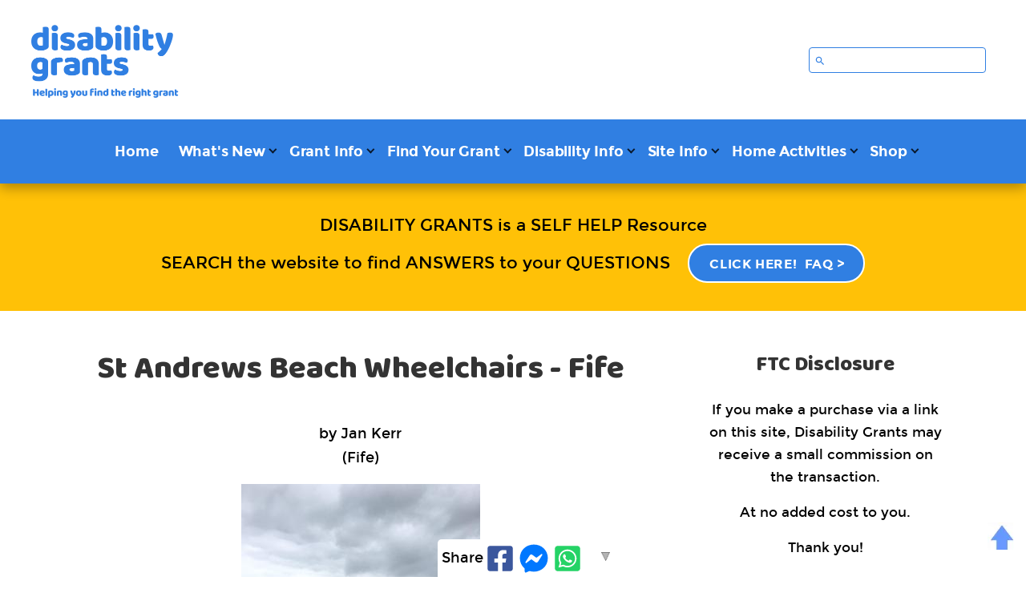

--- FILE ---
content_type: text/html; charset=UTF-8
request_url: https://www.disability-grants.org/st-andrews-fife-scotland.html
body_size: 20046
content:
<!DOCTYPE HTML>
<html xmlns:og="http://opengraphprotocol.org/schema/" xmlns:fb="http://www.facebook.com/2008/fbml">
<head><meta http-equiv="content-type" content="text/html; charset=UTF-8"><title>St Andrews - Fife, Scotland</title><meta name="description" content="Beach wheelchairs at St Andrews Beach Fife in Scotland"><meta id="viewport" name="viewport" content="width=device-width, initial-scale=1">
<link href="/sd/support-files/A.style.css.pagespeed.cf.y1nV_rmXug.css" rel="stylesheet" type="text/css">
<!-- start: tool_blocks.sbi_html_head -->
<!-- Global site tag (gtag.js) - Google Analytics -->
<script async src="https://www.googletagmanager.com/gtag/js?id=G-X88JJXLEF2"></script>
<script>window.dataLayer=window.dataLayer||[];function gtag(){dataLayer.push(arguments);}gtag('js',new Date());gtag('config','G-X88JJXLEF2');</script>
<link rel="apple-touch-icon" sizes="57x57" href="/xfavicon-57x57.png.pagespeed.ic.JvExA4CCi9.webp"> <link rel="apple-touch-icon" sizes="60x60" href="/xfavicon-60x60.png.pagespeed.ic.bmgBNzT7rp.webp"> <link rel="apple-touch-icon" sizes="72x72" href="/xfavicon-72x72.png.pagespeed.ic.eplWiQnXQm.webp"> <link rel="apple-touch-icon" sizes="76x76" href="/xfavicon-76x76.png.pagespeed.ic.0vHz7ptwe1.webp"> <link rel="apple-touch-icon" sizes="114x114" href="/xfavicon-114x114.png.pagespeed.ic.1N6ddYXJgk.webp"> <link rel="apple-touch-icon" sizes="120x120" href="/xfavicon-120x120.png.pagespeed.ic.JsBLSmfkgM.webp"> <link rel="apple-touch-icon" sizes="144x144" href="/xfavicon-144x144.png.pagespeed.ic.jRKXw0ON4U.webp"> <link rel="apple-touch-icon" sizes="152x152" href="/xfavicon-152x152.png.pagespeed.ic.axHFT2hp-8.webp"> <link rel="apple-touch-icon" sizes="180x180" href="/xfavicon-180x180.png.pagespeed.ic.S75NP5780M.webp"> <link rel="icon" type="image/png" href="/xfavicon-36x36.png.pagespeed.ic.GfFPQoYl4p.webp" sizes="36x36"> <link rel="icon" type="image/png" href="/xfavicon-48x48.png.pagespeed.ic.Dmlkz06dox.webp" sizes="48x48"> <link rel="icon" type="image/png" href="/xfavicon-72x72.png.pagespeed.ic.eplWiQnXQm.webp" sizes="72x72"> <link rel="icon" type="image/png" href="/xfavicon-96x96.png.pagespeed.ic.Tk4qPzrI6g.webp" sizes="96x96"> <link rel="icon" type="image/png" href="/xfavicon-144x144.png.pagespeed.ic.jRKXw0ON4U.webp" sizes="144x144"> <link rel="icon" type="image/png" href="/xfavicon-192x192.png.pagespeed.ic.bxqxvXGIpb.webp" sizes="192x192"> <link rel="icon" type="image/png" href="/xfavicon-16x16.png.pagespeed.ic.1fjqOo4b1n.webp" sizes="16x16"> <link rel="icon" type="image/png" href="/xfavicon-32x32.png.pagespeed.ic.YMDnMQcpV-.webp" sizes="32x32"> <link rel="icon" type="image/png" href="/xfavicon-48x48.png.pagespeed.ic.Dmlkz06dox.webp" sizes="48x48"><link rel="alternate" type="application/rss+xml" title="RSS" href="https://www.disability-grants.org/grants.xml">
<meta property="fb:app_id" content="258861894140096"/>
<!-- SD -->
<script>var https_page=0</script>
<style>.responsive_grid_block-227024824 div.responsive_col-1{width:50%}.responsive_grid_block-227024824 div.responsive_col-2{width:50%}@media only screen and (max-width:768px){.responsive_grid_block-227024824 div.responsive_col-1{width:50%}.responsive_grid_block-227024824 div.responsive_col-2{width:50%}}@media only screen and (max-width:447px){.responsive_grid_block-227024824 div.responsive_col-1{width:100%}.responsive_grid_block-227024824 div.responsive_col-2{width:100%}}</style>
<script src="//www.disability-grants.org/sd/support-files/gdprcookie.js.pagespeed.jm.yymN8gHs64.js" async defer></script><link rel="stylesheet" href="/plugins/ss-ui-bootstrap/css/A.ss-ui-bootstrap.css.pagespeed.cf.iYq-keSC-2.css"><!-- end: tool_blocks.sbi_html_head -->
<script type="application/ld+json" id="ld-breadcrumb-2C255ABE-F215-11F0-9F60-5A0D32C6423D">
        {
          "@context": "https://schema.org",
          "@type": "BreadcrumbList",
          "itemListElement": [{
                "@type": "ListItem",
                "position":1,
                "name": "Home",
                "item": "https://www.disability-grants.org/"
            },{
                "@type": "ListItem",
                "position":2,
                "name": "Holidays",
                "item": "https://www.disability-grants.org/holiday-grants.html"
            },{
                "@type": "ListItem",
                "position":3,
                "name": "Beach Wheelchairs",
                "item": "https://www.disability-grants.org/beach-wheelchairs-for-hire.html"
            },{
                "@type": "ListItem",
                "position":4,
                "name": "Seashell cafe, West Sands Beach, St. Andrews, Fife"
            }]
        }
    </script>
<link rel="shortcut icon" type="image/vnd.microsoft.icon" href="https://www.disability-grants.org/favicon.ico">
<link rel="canonical" href="https://www.disability-grants.org/st-andrews-fife-scotland.html"/>
<meta property="og:site_name" content="Disability Grants"/>
<meta property="og:title" content="St Andrews - Fife, Scotland"/>
<meta property="og:description" content="Beach wheelchairs at St Andrews Beach Fife in Scotland"/>
<meta property="og:type" content="article"/>
<meta property="og:url" content="https://www.disability-grants.org/st-andrews-fife-scotland.html"/>
<meta property="og:image" content="https://www.disability-grants.org/grants-fb.png"/>
<meta property="fb:app_id" content="258861894140096"/>
<style>.fb-button{margin-bottom:10px}</style><script>function MM_swapImgRestore(){var i,x,a=document.MM_sr;for(i=0;a&&i<a.length&&(x=a[i])&&x.oSrc;i++)x.src=x.oSrc;}function MM_preloadImages(){var d=document;if(d.images){if(!d.MM_p)d.MM_p=new Array();var i,j=d.MM_p.length,a=MM_preloadImages.arguments;for(i=0;i<a.length;i++)if(a[i].indexOf("#")!=0){d.MM_p[j]=new Image;d.MM_p[j++].src=a[i];}}}function MM_swapImage(){var i,j=0,x,a=MM_swapImage.arguments;document.MM_sr=new Array;for(i=0;i<(a.length-2);i+=3)if((x=MM_findObj(a[i]))!=null){document.MM_sr[j++]=x;if(!x.oSrc)x.oSrc=x.src;x.src=a[i+2];}}function MM_openBrWindow(theURL,winName,features){window.open(theURL,winName,features);}function MM_findObj(n,d){var p,i,x;if(!d)d=document;if((p=n.indexOf("?"))>0&&parent.frames.length){d=parent.frames[n.substring(p+1)].document;n=n.substring(0,p);}if(!(x=d[n])&&d.all)x=d.all[n];for(i=0;!x&&i<d.forms.length;i++)x=d.forms[i][n];for(i=0;!x&&d.layers&&i<d.layers.length;i++)x=MM_findObj(n,d.layers[i].document);if(!x&&d.getElementById)x=d.getElementById(n);return x;}</script>
<script>function MM_displayStatusMsg(msgStr){status=msgStr;document.MM_returnValue=true;}</script>
<!-- start: shared_blocks.19475514#end-of-head -->
<script>var switchTo5x=true;</script>
<a style="display:scroll;position:fixed;bottom:25px;right:15px;" href="#" title="Top of Page"><img src="[data-uri]"/></a>
<link href="https://fonts.googleapis.com/css?family=Baloo+Thambi&display=swap" rel="stylesheet">
<script>window._mNHandle=window._mNHandle||{};window._mNHandle.queue=window._mNHandle.queue||[];medianet_versionId="3121199";</script>
<script src="https://contextual.media.net/dmedianet.js?cid=8CUYOL0T1" async></script>
<!-- end: shared_blocks.19475514#end-of-head -->
<script>var FIX=FIX||{};</script>
</head>
<body class="responsive">
<div id="PageWrapper" class="modern">
<div id="HeaderWrapper">
<div id="Header">
<div class="Liner">
<div class="WebsiteName">
<a href="/"> </a>
</div><div class="Tagline"> </div>
<!-- start: shared_blocks.19475510#top-of-header -->
<div class="" style="width: 100%; box-sizing: border-box">
<div class="CustomSearch">
<!-- Start of Site Search 360 Search Box -->
<input type="search" id="searchBox">
<!-- End of Site Search 360 Search Box -->
</div>
<!-- start: tool_blocks.navbar.horizontal.center --><div class="ResponsiveNavWrapper">
<div class="ResponsiveNavButton"><span>Menu</span></div><div class="HorizontalNavBarCenter HorizontalNavBar HorizontalNavBarCSS ResponsiveNav"><ul class="root"><li class="li1"><a href="/">Home</a></li><li class="li1 submenu"><span class="navheader">What's New</span><ul><li class="li2"><a href="/grants-blog.html">What's New</a></li><li class="li2"><a href="/sign-me-up-disability-grants-news.html">Newsletter Sign Up</a></li></ul></li><li class="li1 submenu"><span class="navheader">Grant Info</span><ul><li class="li2"><a href="/grants-for-the-disabled.html">About Grants</a></li><li class="li2"><a href="/frequently-asked-questions-grants-for-disabled.html">FAQ</a></li><li class="li2"><a href="/grant-chat.html">Grants Q & A</a></li><li class="li2"><a href="/your-grants.html">YOUR Grants</a></li></ul></li><li class="li1 submenu"><span class="navheader">Find Your Grant</span><ul><li class="li2"><a href="/grants-for-children.html">Children</a></li><li class="li2"><a href="/grants-for-disabled-adults.html">Adults</a></li><li class="li2"><a href="/grants-for-families.html">Families/Carers</a></li><li class="li2"><a href="/grants-for-individual-conditions.html">By Condition</a></li><li class="li2"><a href="/holiday-grants.html">Holidays</a></li><li class="li2"><a href="/recreation-grants.html">Recreation</a></li><li class="li2"><a href="/disability-equipment.html">Equipment</a></li><li class="li2"><a href="/grants-for-housing.html">Housing</a></li><li class="li2"><a href="/grants-for-education.html">Education</a></li><li class="li2"><a href="/disability-and-employment.html">Employment</a></li><li class="li2"><a href="/grants-uk.html">Grants UK</a></li><li class="li2"><a href="/community-grants.html">Community</a></li><li class="li2"><a href="/grants-usa.html">Grants USA</a></li></ul></li><li class="li1 submenu"><span class="navheader">Disability Info</span><ul><li class="li2"><a href="/disability-discounts.html">Discounts</a></li><li class="li2"><a href="/disability-resources.html">Resources</a></li><li class="li2"><a href="/disability-grants-blog.html">DG Blog</a></li><li class="li2"><a href="/disability-campaigns.html">Campaigns</a></li><li class="li2"><a href="/fundraise-for-your-disability.html">Fundraising</a></li><li class="li2"><a href="/resources-for-disability-professionals.html">Professionals</a></li></ul></li><li class="li1 submenu"><span class="navheader">Site Info</span><ul><li class="li2"><a href="/about-disability-grants.html">About DG</a></li><li class="li2"><a href="/advertising.html">Advertising</a></li><li class="li2"><a href="/Contact-us.html">Contact</a></li><li class="li2"><a href="/site-map.html">Site Map</a></li></ul></li><li class="li1 submenu"><span class="navheader">Home Activities</span><ul><li class="li2"><a href="/home-activities.html">Home Activities</a></li><li class="li2"><a href="/colouring-books-for-kids.html">Colouring Books for Kids</a></li><li class="li2"><a href="/colouring-books-for-adults.html">Colouring Books for Adults</a></li></ul></li><li class="li1 submenu"><span class="navheader">Shop</span><ul><li class="li2"><a href="/disability-grants-store.html">DG Store</a></li><li class="li2"><a href="/grants-and-finance-resources-for-the-disabled.html">Grants and Finance</a></li><li class="li2"><a href="/fundraising-resources.html">Fundraising Resources</a></li><li class="li2"><a href="/special-needs-books.html">SEN Books</a></li><li class="li2"><a href="/special-needs-toys.html">SEN Toys</a></li></ul></li></ul></div></div>
<!-- end: tool_blocks.navbar.horizontal.center -->
</div>
<!-- end: shared_blocks.19475510#top-of-header -->
<!-- start: shared_blocks.19475407#bottom-of-header -->
<div class="" style="width: 100%; box-sizing: border-box"></div></div></div></div> <!-- end Header Section -->
<div class=" PromoBar" style="box-sizing: border-box"><p><span style="font-size: 21px;">DISABILITY GRANTS is a SELF HELP Resource</span></p><p><span style="font-size: 21px;">SEARCH the website to find ANSWERS to your QUESTIONS&#xa0;&#xa0;<b><a href="https://www.disability-grants.org/frequently-asked-questions-grants-for-disabled.html">Click Here!&#xa0; FAQ&#xa0;&gt;</a></b></span></p>
</div>
<div><div><div><div> <!-- end Promo Bar -->
</div>
<!-- end: shared_blocks.19475407#bottom-of-header -->
</div><!-- end Liner -->
</div><!-- end Header -->
</div><!-- end HeaderWrapper -->
<div id="ColumnsWrapper">
<div id="ContentWrapper">
<div id="ContentColumn">
<div class="Liner">
<!-- start: shared_blocks.19475404#above-h1 -->
<div class="mobileOnly"><div class="" style="width: 100%; box-sizing: border-box">
<div class="mobileOnly"><h4 style="text-align: center">FTC Disclosure<br/></h4>
<p style="text-align: center;"><span style="font-size: 13px;"><em>If you make a purchase via a link on this site, Disability Grants may receive a small commission on the transaction - at no added cost to you. Thank you!</em></span></p>
<!-- start: shared_blocks.34756884#line break -->
<br><br>
<!-- end: shared_blocks.34756884#line break -->
</div>
</div></div>
<!-- end: shared_blocks.19475404#above-h1 -->
<!--  -->
<style>.errFld{padding:3px}.errFldOn{padding:0;border:3px solid red}.errMsg{font-weight:bold;color:red;visibility:hidden}.errMsgOn{visibility:visible}#edit textarea{border:1px solid #000}.editTitle{font-size:22px;font-weight:bold;text-align:center}#preview .editTitle{margin-top:0}.editName,.editCountry{text-align:center}.editName,.editCountry,.editBody{}.editBody{text-align:left}#preview{margin-left:auto;margin-right:auto}.GadSense{float:left;vertical-align:top;padding:0 8px 8px 0;margin:0 8px 0 0}.gLinkUnitTop{width:466px;margin:12px auto}.gLinkUnitBot{width:120px;float:right;margin:4px 0 24px 36px}</style>
<div id="submission_32240497" style="border:0px solid black;padding:5px;">
<h1 style="text-align:center;">St Andrews Beach Wheelchairs - Fife</h1>
<p style="text-align:center;">
by Jan Kerr
<br>(Fife)
</p>
<script>function showPreview(id){var parts=id.split('_');var sub=parts[0];var divs=document.getElementsByTagName('div');var imagePreviews=[];for(var i=0,ilen=divs.length;i<ilen;i++){var div=divs[i];if(/(^|\s+)imagePreview(\s+|$)/.test(div.className)){imagePreviews.push(div);}}for(var i=0,ilen=imagePreviews.length;i<ilen;i++){var imagePreview=imagePreviews[i];var subgroup=new RegExp('preview_'+sub+'_');if(imagePreview.id.match(subgroup)&&imagePreview.id!='preview_'+id){imagePreview.style.display='none';}}for(var i=0,ilen=imagePreviews.length;i<ilen;i++){var imagePreview=imagePreviews[i];if(imagePreview.id=='preview_'+id){imagePreview.style.display='';}}}function stopPropagation(e){if(e.stopPropagation){e.stopPropagation();}else{e.cancelBubble=true;}}</script>
<div class="imagePreview" id="preview_32240497_1" style="">
<p style="text-align:center;">
<img src="//www.disability-grants.org/images/st-andrews-beach-wheelchairs-fife-21920573.jpg" alt="" title="" width="298" height="400">
<br/><div style="margin-top:5px; text-align:center">
<a href="http://pinterest.com/pin/create/button/?media=https%3A%2F%2Fwww.disability-grants.org%2Fimages%2Fst-andrews-beach-wheelchairs-fife-21920573.jpg&url=https%3A%2F%2Fwww.disability-grants.org%2Fst-andrews-beach-wheelchairs-fife.html&description=The%20chairs%20are%20free%20to%20hire%20but%20donations%20are%20welcome.%20%20%20Booking%20is%20advisable%20as%20they%20are%20popular.%20We%20were%20able%20to%20watch%20the%20Chariots%20of%20Fire%20race%20start" class="pin-it-button" count-layout="none"><img border="0" src="//assets.pinterest.com/images/PinExt.png" title="Pin It"/></a>
</div>
</p>
<p style="font-weight:bold;text-align:center;"></p>
</div>
<!-- Thumbnails section -->
<style>table#thumbs{margin:0 auto}table#thumbs td{text-align:center;vertical-align:bottom}</style>
<div style="text-align:center">
<table id="thumbs">
<tr>
</tr>
</table>
</div>
<!-- End of thumbnails section -->
<p>
The chairs are free to hire but donations are welcome. <br><br>Booking is advisable as they are popular. We were able to watch the Chariots of Fire race start and finish, thanks to the Nomad. <br><br>The hut is at the West Sands beach in St Andrews. There are 3 Hippocampes, 1 Debug, and 1 Nomad (takes your own manual wheelchair). <br><br>At present, there is no hoist. A Changing Places toilet is in the planning stage for the nearby Bruce Embankment car park. <br><br><br><b>ANSWER:</b><br>Thank you Jan for submitting your information on the St Andrews beach wheelchairs.<br><br>I just wondered if you have any contact details for booking? <br><br>It would be great if you could let us know when the Changing Places toilets are open so we can add it to the details.<br><br>Many thanks Julia
</p>
</div>
<p>
<a href="https://www.disability-grants.org/st-andrews-beach-wheelchairs-fife-comments.html">Click here to read or post comments</a>
</p>
<p style="text-align:left;">
<a href="https://www.disability-grants.org/beach-wheelchairs-for-hire.html#INV">
Join in and write your own page! It's easy to do. How? Simply click here to return to <b>Beach Wheelchairs for Hire</b>.</a>
</p>
<div class="AdSenseBoxCenter"><script async src="https://pagead2.googlesyndication.com/pagead/js/adsbygoogle.js"></script>
<!-- responsive ad -->
<ins class="adsbygoogle" style="display:block" data-ad-client="ca-pub-2648751239680084" data-ad-slot="1265097322" data-ad-format="auto" data-full-width-responsive="true"></ins>
<script>(adsbygoogle=window.adsbygoogle||[]).push({});</script></div>
<script src="//assets.pinterest.com/js/pinit.js"></script>
<!-- Jan Kerr -->
<!-- Beach Wheelchairs for Hire -->
<!--  -->
<style>.errFld{padding:3px}.errFldOn{padding:0;border:3px solid red}.errMsg{font-weight:bold;color:red;visibility:hidden}.errMsgOn{visibility:visible}#edit textarea{border:1px solid #000}.editTitle{font-size:22px;font-weight:bold;text-align:center}#preview .editTitle{margin-top:0}.editName,.editCountry{text-align:center}.editName,.editCountry,.editBody{}.editBody{text-align:left}#preview{margin-left:auto;margin-right:auto}.GadSense{float:left;vertical-align:top;padding:0 8px 8px 0;margin:0 8px 0 0}.gLinkUnitTop{width:466px;margin:12px auto}.gLinkUnitBot{width:120px;float:right;margin:4px 0 24px 36px}</style>
<div id="submission_32240538" style="border:0px solid black;padding:5px;">
<h2 style="text-align:center;">Seashell cafe, West Sands Beach, St. Andrews, Fife</h2>
<p style="text-align:center;">
by Amy
<br>(Fife)
</p>
<script>function showPreview(id){var parts=id.split('_');var sub=parts[0];var divs=document.getElementsByTagName('div');var imagePreviews=[];for(var i=0,ilen=divs.length;i<ilen;i++){var div=divs[i];if(/(^|\s+)imagePreview(\s+|$)/.test(div.className)){imagePreviews.push(div);}}for(var i=0,ilen=imagePreviews.length;i<ilen;i++){var imagePreview=imagePreviews[i];var subgroup=new RegExp('preview_'+sub+'_');if(imagePreview.id.match(subgroup)&&imagePreview.id!='preview_'+id){imagePreview.style.display='none';}}for(var i=0,ilen=imagePreviews.length;i<ilen;i++){var imagePreview=imagePreviews[i];if(imagePreview.id=='preview_'+id){imagePreview.style.display='';}}}function stopPropagation(e){if(e.stopPropagation){e.stopPropagation();}else{e.cancelBubble=true;}}</script>
<div class="imagePreview" id="preview_32240538_1" style="">
<p style="text-align:center;">
<img src="//www.disability-grants.org/images/seashell-cafe-west-sands-beach-st-andrews-fife-21920576.jpg" alt="" title="" width="400" height="300">
</p>
<p style="font-weight:bold;text-align:center;"></p>
</div>
<div class="imagePreview" id="preview_32240538_2" style="display:none">
<p style="text-align:center;">
<img src="//www.disability-grants.org/images/seashell-cafe-west-sands-beach-st-andrews-fife-21920577.jpg" alt="" title="" width="300" height="176">
</p>
<p style="font-weight:bold;text-align:center;"></p>
</div>
<div class="imagePreview" id="preview_32240538_3" style="display:none">
<p style="text-align:center;">
<img src="//www.disability-grants.org/images/seashell-cafe-west-sands-beach-st-andrews-fife-21920578.jpg" alt="" title="" width="300" height="169">
</p>
<p style="font-weight:bold;text-align:center;"></p>
</div>
<div class="imagePreview" id="preview_32240538_4" style="display:none">
<p style="text-align:center;">
<img src="//www.disability-grants.org/images/seashell-cafe-west-sands-beach-st-andrews-fife-21920579.jpg" alt="" title="" width="300" height="187">
</p>
<p style="font-weight:bold;text-align:center;"></p>
</div>
<!-- Thumbnails section -->
<style>table#thumbs{margin:0 auto}table#thumbs td{text-align:center;vertical-align:bottom}</style>
<div style="text-align:center">
<table id="thumbs">
<tr>
<td>
<a href="#32240538_1preview" onclick="showPreview('32240538_1');stopPropagation(event);return false;">
<img src="//www.disability-grants.org/images/thumb_seashell-cafe-west-sands-beach-st-andrews-fife-21920576.jpg" alt="" title="" style="border:0;" width="100" height="75">
</a>
<br/>
<div style="margin-top:2px">
<a href="http://pinterest.com/pin/create/button/?media=https%3A%2F%2Fwww.disability-grants.org%2Fimages%2Fseashell-cafe-west-sands-beach-st-andrews-fife-21920576.jpg&url=https%3A%2F%2Fwww.disability-grants.org%2Fseashell-cafe-west-sands-beach-st-andrews-fife.html&description=Lovely%20beach%2C%20not%20difficult%20to%20access.%20Can%27t%20advertise%20or%20promote%20here%20but%20a%20quick%20online%20search%20of%20St%20Andrews%20beach%20wheelchairs%20will%20let%20you%20see%20all%20the" class="pin-it-button" count-layout="none"><img border="0" src="//assets.pinterest.com/images/PinExt.png" title="Pin It"/></a>
</div>
</td>
<td>
<a href="#32240538_2preview" onclick="showPreview('32240538_2');stopPropagation(event);return false;">
<img src="//www.disability-grants.org/images/thumb_seashell-cafe-west-sands-beach-st-andrews-fife-21920577.jpg" alt="" title="" style="border:0;" width="100" height="58.6666666666667">
</a>
<br/>
<div style="margin-top:2px">
<a href="http://pinterest.com/pin/create/button/?media=https%3A%2F%2Fwww.disability-grants.org%2Fimages%2Fseashell-cafe-west-sands-beach-st-andrews-fife-21920577.jpg&url=https%3A%2F%2Fwww.disability-grants.org%2Fseashell-cafe-west-sands-beach-st-andrews-fife.html&description=Lovely%20beach%2C%20not%20difficult%20to%20access.%20Can%27t%20advertise%20or%20promote%20here%20but%20a%20quick%20online%20search%20of%20St%20Andrews%20beach%20wheelchairs%20will%20let%20you%20see%20all%20the" class="pin-it-button" count-layout="none"><img border="0" src="//assets.pinterest.com/images/PinExt.png" title="Pin It"/></a>
</div>
</td>
<td>
<a href="#32240538_3preview" onclick="showPreview('32240538_3');stopPropagation(event);return false;">
<img src="//www.disability-grants.org/images/thumb_seashell-cafe-west-sands-beach-st-andrews-fife-21920578.jpg" alt="" title="" style="border:0;" width="100" height="56.3333333333333">
</a>
<br/>
<div style="margin-top:2px">
<a href="http://pinterest.com/pin/create/button/?media=https%3A%2F%2Fwww.disability-grants.org%2Fimages%2Fseashell-cafe-west-sands-beach-st-andrews-fife-21920578.jpg&url=https%3A%2F%2Fwww.disability-grants.org%2Fseashell-cafe-west-sands-beach-st-andrews-fife.html&description=Lovely%20beach%2C%20not%20difficult%20to%20access.%20Can%27t%20advertise%20or%20promote%20here%20but%20a%20quick%20online%20search%20of%20St%20Andrews%20beach%20wheelchairs%20will%20let%20you%20see%20all%20the" class="pin-it-button" count-layout="none"><img border="0" src="//assets.pinterest.com/images/PinExt.png" title="Pin It"/></a>
</div>
</td>
<td>
<a href="#32240538_4preview" onclick="showPreview('32240538_4');stopPropagation(event);return false;">
<img src="//www.disability-grants.org/images/thumb_seashell-cafe-west-sands-beach-st-andrews-fife-21920579.jpg" alt="" title="" style="border:0;" width="100" height="62.3333333333333">
</a>
<br/>
<div style="margin-top:2px">
<a href="http://pinterest.com/pin/create/button/?media=https%3A%2F%2Fwww.disability-grants.org%2Fimages%2Fseashell-cafe-west-sands-beach-st-andrews-fife-21920579.jpg&url=https%3A%2F%2Fwww.disability-grants.org%2Fseashell-cafe-west-sands-beach-st-andrews-fife.html&description=Lovely%20beach%2C%20not%20difficult%20to%20access.%20Can%27t%20advertise%20or%20promote%20here%20but%20a%20quick%20online%20search%20of%20St%20Andrews%20beach%20wheelchairs%20will%20let%20you%20see%20all%20the" class="pin-it-button" count-layout="none"><img border="0" src="//assets.pinterest.com/images/PinExt.png" title="Pin It"/></a>
</div>
</td>
</tr>
</table>
</div>
<!-- End of thumbnails section -->
<p>
Lovely beach, not difficult to access.<br><br><br>Can't advertise or promote here but a quick online search of St Andrews beach wheelchairs will let you see all the details. Similarly, there are several accessible places for accommodation in the local area that you can view online.<br><br><br><br><br><b>ANSWER:</b><br>Thank you sharing your photos - it's great to see the beach wheelchairs in action.<br><br>
</p>
</div>
<p>
<a href="https://www.disability-grants.org/seashell-cafe-west-sands-beach-st-andrews-fife-comments.html">Click here to read or post comments</a>
</p>
<p style="text-align:left;">
<a href="https://www.disability-grants.org/beach-wheelchairs-for-hire.html#INV">
Join in and write your own page! It's easy to do. How? Simply click here to return to <b>Beach Wheelchairs for Hire</b>.</a>
</p>
<script src="//assets.pinterest.com/js/pinit.js"></script>
<!-- Amy -->
<!-- Beach Wheelchairs for Hire -->
<!-- start: shared_blocks.19475512#above-socialize-it -->
<div class="" style="width: 100%; box-sizing: border-box"></div>
<!-- end: shared_blocks.19475512#above-socialize-it -->
<!-- start: shared_blocks.19475406#socialize-it -->
<div class="" style="width: 100%; box-sizing: border-box"><!-- start: shared_blocks.34756884#line break -->
<br><br>
<!-- end: shared_blocks.34756884#line break -->
<!-- start: tool_blocks.social_sharing -->
<div class="SocialShare SocialShareSticky SocialShareStickyBottom"><label>Share</label><a href="#" rel="noopener noreferrer" onclick="window.open('https://www.facebook.com/sharer.php?u='+ encodeURIComponent(document.location.href) +'&t=' + encodeURIComponent(document.title), 'sharer','toolbar=0,status=0,width=700,height=500,resizable=yes,scrollbars=yes');return false;" target="_blank" class="socialIcon facebook"><svg width="20" height="20" aria-hidden="true" focusable="false" data-prefix="fab" data-icon="facebook-square" role="img" xmlns="http://www.w3.org/2000/svg" viewBox="0 0 448 512"><path fill="currentColor" d="M400 32H48A48 48 0 0 0 0 80v352a48 48 0 0 0 48 48h137.25V327.69h-63V256h63v-54.64c0-62.15 37-96.48 93.67-96.48 27.14 0 55.52 4.84 55.52 4.84v61h-31.27c-30.81 0-40.42 19.12-40.42 38.73V256h68.78l-11 71.69h-57.78V480H400a48 48 0 0 0 48-48V80a48 48 0 0 0-48-48z" class=""></path></svg><span>Facebook</span></a><a href="#" rel="noopener noreferrer" onclick="window.open('https://www.facebook.com/dialog/send?app_id=258861894140096&link='+encodeURIComponent(document.location.href)+'&redirect_uri='+encodeURIComponent(document.location.href), 'sharer','toolbar=0,status=0,width=850,height=500,resizable=yes,scrollbars=yes');return false;" target="_blank" class="socialIcon messenger"><svg width="20" height="20" aria-hidden="true" focusable="false" data-prefix="fab" data-icon="facebook-messenger" role="img" xmlns="http://www.w3.org/2000/svg" viewBox="0 0 512 512"><path fill="currentColor" d="M256.55 8C116.52 8 8 110.34 8 248.57c0 72.3 29.71 134.78 78.07 177.94 8.35 7.51 6.63 11.86 8.05 58.23A19.92 19.92 0 0 0 122 502.31c52.91-23.3 53.59-25.14 62.56-22.7C337.85 521.8 504 423.7 504 248.57 504 110.34 396.59 8 256.55 8zm149.24 185.13l-73 115.57a37.37 37.37 0 0 1-53.91 9.93l-58.08-43.47a15 15 0 0 0-18 0l-78.37 59.44c-10.46 7.93-24.16-4.6-17.11-15.67l73-115.57a37.36 37.36 0 0 1 53.91-9.93l58.06 43.46a15 15 0 0 0 18 0l78.41-59.38c10.44-7.98 24.14 4.54 17.09 15.62z" class=""></path></svg><span>Messenger</span></a><a href="#" rel="noopener noreferrer" onclick="window.open('https://api.whatsapp.com/send?text='+encodeURIComponent(document.location.href), 'sharer','toolbar=0,status=0,width=700,height=500,resizable=yes,scrollbars=yes');return false;" target="_blank" class="socialIcon whatsapp"><svg width="20" height="20" aria-hidden="true" focusable="false" data-prefix="fab" data-icon="whatsapp-square" role="img" xmlns="http://www.w3.org/2000/svg" viewBox="0 0 448 512"><path fill="currentColor" d="M224 122.8c-72.7 0-131.8 59.1-131.9 131.8 0 24.9 7 49.2 20.2 70.1l3.1 5-13.3 48.6 49.9-13.1 4.8 2.9c20.2 12 43.4 18.4 67.1 18.4h.1c72.6 0 133.3-59.1 133.3-131.8 0-35.2-15.2-68.3-40.1-93.2-25-25-58-38.7-93.2-38.7zm77.5 188.4c-3.3 9.3-19.1 17.7-26.7 18.8-12.6 1.9-22.4.9-47.5-9.9-39.7-17.2-65.7-57.2-67.7-59.8-2-2.6-16.2-21.5-16.2-41s10.2-29.1 13.9-33.1c3.6-4 7.9-5 10.6-5 2.6 0 5.3 0 7.6.1 2.4.1 5.7-.9 8.9 6.8 3.3 7.9 11.2 27.4 12.2 29.4s1.7 4.3.3 6.9c-7.6 15.2-15.7 14.6-11.6 21.6 15.3 26.3 30.6 35.4 53.9 47.1 4 2 6.3 1.7 8.6-1 2.3-2.6 9.9-11.6 12.5-15.5 2.6-4 5.3-3.3 8.9-2 3.6 1.3 23.1 10.9 27.1 12.9s6.6 3 7.6 4.6c.9 1.9.9 9.9-2.4 19.1zM400 32H48C21.5 32 0 53.5 0 80v352c0 26.5 21.5 48 48 48h352c26.5 0 48-21.5 48-48V80c0-26.5-21.5-48-48-48zM223.9 413.2c-26.6 0-52.7-6.7-75.8-19.3L64 416l22.5-82.2c-13.9-24-21.2-51.3-21.2-79.3C65.4 167.1 136.5 96 223.9 96c42.4 0 82.2 16.5 112.2 46.5 29.9 30 47.9 69.8 47.9 112.2 0 87.4-72.7 158.5-160.1 158.5z" class=""></path></svg><span>WhatsApp</span></a><a href="#" title="Show / Hide" onclick="this.parentNode.classList.toggle('hidden'); return false;"><img class="hideButton" alt="Show / Hide" src="[data-uri]"></a></div>
<!-- end: tool_blocks.social_sharing -->
<!-- Replaced by GA Connected Service -->
</div>
<!-- end: shared_blocks.19475406#socialize-it -->
<!-- start: shared_blocks.19475509#below-socialize-it -->
<div class="" style="width: 100%; box-sizing: border-box"></div>
<!-- end: shared_blocks.19475509#below-socialize-it -->
</div><!-- end Liner -->
</div><!-- end ContentColumn -->
</div><!-- end ContentWrapper -->
<div id="NavWrapper">
<div id="NavColumn">
<div class="Liner">
<!-- start: shared_blocks.19475579#top-of-nav-column -->
<div class="" style="width: 100%; box-sizing: border-box">
<div class="desktopOnly"><h3 style="text-align: center">FTC Disclosure<br/></h3>
<p style="text-align: center;"><span style="text-align: center;font-size: 17px;">If you make a purchase via a link on this site, Disability Grants may receive a small commission on the transaction.</span></p><p style="text-align: center;"><span style="text-align: center;font-size: 17px;">At no added cost to you.</span></p><p style="text-align: center;"><span style="text-align: center;font-size: 17px;">Thank you!</span><br/></p>
</div>
<hr>
<h2><span style="color: rgb(0, 0, 0);">Colouring Book <br/>for Kids</span></h2>
<div class="ImageBlock ImageBlockCenter"><a href="https://www.disability-grants.org/colouring-books-for-kids.html" target="_blank" title="Go to Colouring Books for Kids"><img src="https://www.disability-grants.org/images/xeveryones-different.png.pagespeed.ic.mqLSj3D9lS.webp" width="230" height="287.197368421053" data-pin-media="https://www.disability-grants.org/images/everyones-different.png" style="width: 230px; height: auto"></a></div>
<p style="text-align: center;"><span style="font-size: 18px;background-color: transparent;font-weight: normal;">Find out more about our colouring book with positive images of children with additional needs.</span></p>
<div class="ButtonBlock ss-ui-bootstrap" style="text-align:center"><a href="https://www.disability-grants.org/colouring-books-for-kids.html" class="btn btn-primary" id="element243934650" target="_blank" title="Go to Colouring Books for Kids" id="243934650">Click Here!</a>
</div>
<hr>
</div>
<!-- end: shared_blocks.19475579#top-of-nav-column -->
<!-- start: shared_blocks.19475515#navigation -->
<div class="" style="width: 100%; box-sizing: border-box">
<div class="" style="background-color: #ffffff; box-sizing: border-box">
<h3 style="text-align: center">Charity Changes<br/></h3>
<p style="text-align: center;"><span style="font-size: 17px;"><b><span style="font-weight: 400;text-align: left;">Please help us keep Disability Grants up-to-date by notifying us of any changes or errors.</span></b></span></p><p><br/></p>
<div class="ButtonBlock ss-ui-bootstrap" style="text-align:center"><a href="https://www.disability-grants.org/charity-changes-errors.html" class="btn btn-primary" id="element219372991" title="Go to Charity Changes and Errors" id="219372991">Click Here!</a>
</div>
<hr style="width:100%;">
<!-- start: shared_blocks.182552057#Disability grants new extra column -->
<div class="ImageBlock ImageBlockCenter"><img src="[data-uri]" data-pin-media="https://www.disability-grants.org/images/arrow.png" style="width: 185px; height: auto"></div>
<!-- end: shared_blocks.182552057#Disability grants new extra column -->
<h3 style="text-align: center"><span style="font-size: 21px;">Don't miss it!</span><br/>Disability Grants News</h3>
<p style="text-align: center;"><span style="font-size: 15px;color: rgb(0, 0, 0);"><span style="font-size: 17px;"><b>FREE</b>&#xa0;website up-dates for UK Residents.</span><br/><br/></span></p>
<!-- start: tool_blocks.ezine2 -->
<div class="Ezine2 EzineCenter  EzineVertical">
<form action="/cgi-bin/mailout/mailmgr.cgi" method="POST" accept-charset="UTF-8">
<input type="hidden" name="list_id" value="21110772">
<input type="hidden" name="action" value="subscribe">
<div class="EzineRow EzineEmailRow">
<label for="EzineEmail.2">Enter Your E-mail Address</label>
<input id="EzineEmail.2" required type="email" name="email" onFocus="SS_LDR_recaptcha()">
</div><div class="EzineRow EzineGDPRAgeConsentRow">
<label for="EzineGDPRAgeConsent.2"><input id="EzineGDPRAgeConsent.2" required type="checkbox" name="gdpr_age_consent">I am at least 16 years of age.</label>
</div>
<div class="EzineRow GDPRPrivacyPolicyConsentRow">
<label for="GDPRPrivacyPolicyConsent.2"><input id="GDPRPrivacyPolicyConsent.2" required type="checkbox" name="gdpr_privacy_policy_consent">I have read and accept the <a href="/privacy-policy.html" target="_new">privacy policy</a>.</label>
</div>
<div class="EzineRow GDPRInformationPurposeRow">
<label for="GDPRInformationPurpose.2"><input id="GDPRInformationPurpose.2" required type="checkbox" name="gdpr_information_purpose">I understand that you will use my information to send me a newsletter.</label>
</div><div class="EzineReCaptcha"><script>var recaptcha_1;var recaptcha_callbackings=recaptcha_callbackings||new Array;recaptcha_callbackings.push(function(){if(document.getElementById("recaptcha_1")){recaptcha_1=grecaptcha.render('recaptcha_1',{'sitekey':'6LfOJdwUAAAAAAdNTURD_n0fFswk-R6NebGiCwmT'});}})</script><div class="recaptcha_wrapper" style="text-align:center"><div class="g-recaptcha" id="recaptcha_1"></div></div></div><div class="EzineRow EzineButtonRow">
<button class="EzineButton" type="submit">Sign Me Up!</button>
</div>
</form>
</div><!-- end: tool_blocks.ezine2 -->
<p><br/></p><p style="text-align: center;"><span style="color: rgb(0, 0, 0);font-size: 17px;"><b>Your E-mail address is totally secure</b></span></p><p style="text-align: center;"><span style="color: rgb(0, 0, 0);font-size: 17px;">We will&#xa0;<b>only</b>&#xa0;send you Disability Grants News</span></p><p style="text-align: center;"><br/></p>
</div>
<hr>
</div>
<!-- end: shared_blocks.19475515#navigation -->
<!-- start: shared_blocks.19475580#bottom-of-nav-column -->
<div class="" style="width: 100%; box-sizing: border-box">
<h3 style="text-align: center">Testimonials<br/></h3>
<!-- start: shared_blocks.186749519#Testimonial block -->
<font color="black" size="4"> <script>var howMany=15
var quote=new Array(howMany+1)
quote[0]=" <b>“The site is great. Well done!”</b> - <i>Sue McClung, Gloucestershire Lifestyles</i>"
quote[1]=" <b>“An excellent site which will help many people - Thank you!”</b> - <i>Jude Sellars, Trust Fund Officer, Cumbria Cerebral Palsy</i>"
quote[2]=" <b>“This is a brilliant help - Keep up the great work!.”</b> - <i>Barbara Cage, Information and Communication Manager, HealthWORKS, Newcastle</i>"
quote[3]=" <b>“Great Website!”</b> - <i>Access-ability.org</i> "
quote[4]=" <b>“What a great website......why has no-one done it before!”</b> - <i>Rachel Dewis, mother of a disabled child</i>"
quote[5]=" <b>“What a great site for families to have access to! Well done....”</b> - <i>Lynette Coates, Samuels's World</i>"
quote[6]=" <b>“Your website is excellent....”</b> - <i>Wendy Maxwell, Chill4Us Carers</i>"
quote[7]=" <b>“What a fabulous site! Thank you so much for making this hassled mum a wee bit less frazzled!</b> - <i>Jane McKinna, mother of a disabled child, Yorkhill</i>"
quote[8]=" <b>“Disability Grants is an absolutely outstanding place to find all the support we need for our disabled children.  It's accurate, up to date and very easy to use.  Sky Badger will be shouting it from the rooftops!</b> - <i>Naomi Marek, General Manager, Sky Badger</i>"
quote[9]=" <b>“Great resource, thank you”</b> - <i>Maidstone Mencap</i>"
quote[10]=" <b>“Great Site. Lots of useful Information”</b> - <i>Grey Olltwit</i>"
quote[11]=" <b>“Will defo be coming back these pages in the future THANK U:0).”</b> - <i>JCS Letchworth </i>"
quote[12]=" <b>“I think this website is fantastic. I could sit here for hours, it's so informative. Thanks for taking the time to create it <3.”</b> - <i>MNS</i> "
quote[13]=" <b>“Fantastic Julia, so much time and effort. How do you do it all?”</b> - <i>Deborah Livingstone, Gloucestershire Parent Carers</i>"
quote[14]=" <b>“Thank you, I do like your website, it says what it is one the tin, simple, has saved me hours. :)”</b> - <i>Mary Edwards, Stockport Advocacy</i>"
quote[15]=" <b>“I am very grateful for your invaluable website. I turn to it almost on a daily basis to help my vulnerable clients”</b> - <i>Dawn Day, Essential Skills, West Midlands</i>"
function rndnumber(){var randscript=-1
while(randscript<0||randscript>howMany||isNaN(randscript)){randscript=parseInt(Math.random()*(howMany+1))}return randscript}quo=rndnumber()
quox=quote[quo]
document.write(quox)</script></font></span>
<br/>
<!-- end: shared_blocks.186749519#Testimonial block -->
<hr>
<!-- start: shared_blocks.160980928#~Header amazon store -->
<div align="center"><div style="width:95%; background-color:#307FE2; border-top-left-radius:5px; border-top-right-radius:5px; border-bottom-right-radius:5px; border-bottom-left-radius:5px; 
padding:5px 5px; margin:10px auto; color:#307FE2;">
<p><div align="center"><a style="text-decoration: none;" href="https://www.disability-grants.org/disability-grants-store.html"><b><span style="font-size:17px; color:#fff;">Disability Grants Store</span></b></a></div></p></div></div>
<!-- end: shared_blocks.160980928#~Header amazon store -->
<!-- start: shared_blocks.34756884#line break -->
<br><br>
<!-- end: shared_blocks.34756884#line break -->
<p style="text-align: center;"><span style="font-size: 21px;"><b>Check out our</b></span></p>
<h3 style="text-align: center"><a href="https://www.disability-grants.org/disability-grants-store.html" target="_blank"><span style="font-size: 28px;">Amazon Store</span></a></h3>
<div class="CalloutBox" style="box-sizing: border-box"><p style="text-align: center;"><b>Disclaimer:</b></p><p style="text-align: center;">As an Amazon Associate Disability Grants earns from qualifying purchases.&#xa0;&#xa0;</p>
</div>
<!-- start: shared_blocks.160980929#amazon store -->
<p style="text-align: center;"><span style="font-size: 17px;background-color: transparent;">Every purchase helps maintain Disability Grants as a&#xa0;</span><b>free resource</b><br/></p>
<!-- end: shared_blocks.160980929#amazon store -->
<p style="text-align: center;"><span style="font-size: 17px;">Thank you for supporting<br/>Disability Grants</span></p>
<hr>
<!-- start: shared_blocks.252986949#Display Vert Resp Apr 2024 -->
<script async src="https://pagead2.googlesyndication.com/pagead/js/adsbygoogle.js?client=ca-pub-2648751239680084" crossorigin="anonymous"></script>
<!-- Vertical display ad Apr 2024 -->
<ins class="adsbygoogle" style="display:block" data-ad-client="ca-pub-2648751239680084" data-ad-slot="6613625096" data-ad-format="auto" data-full-width-responsive="true"></ins>
<script>(adsbygoogle=window.adsbygoogle||[]).push({});</script>
<!-- end: shared_blocks.252986949#Display Vert Resp Apr 2024 -->
</div>
<!-- end: shared_blocks.19475580#bottom-of-nav-column -->
</div><!-- end Liner -->
</div><!-- end NavColumn -->
</div><!-- end NavWrapper -->
</div><!-- end ColumnsWrapper -->
<div id="FooterWrapper">
<div id="Footer">
<div class="Liner">
<!-- start: shared_blocks.19475408#above-bottom-nav -->
<div class="" style="width: 100%; box-sizing: border-box"></div>
<!-- end: shared_blocks.19475408#above-bottom-nav -->
<!-- start: shared_blocks.19475505#bottom-navigation -->
<div class="" style="width: 100%; box-sizing: border-box"><div class="responsive_grid_block-2 responsive_grid_block-227024824"><div class="responsive-row"><div class="responsive_col-1 responsive_grid_block-227024824">
<h2 style="text-align: left">What's New<br/></h2>
<!-- start: tool_blocks.whatsnew.[base64] -->
<div class="WhatsNew WhatsNewLeft" style="width: 90%">
<h2>Recent Posts</h2><div class="WhatsNew-subscribe">
<img loading="lazy" class="WhatsNew-icon" src="[data-uri]" alt="RSS"/>
<ul>
<li>
<a href="https://feeds.feedburner.com/disability-grants/PqJh">
<img loading="lazy" src="[data-uri]" alt="XML RSS"/>
</a>
</li> <li>
<a href="https://feedly.com/i/subscription/feed/https://feeds.feedburner.com/disability-grants/PqJh" target="new" rel="nofollow">
<img loading="lazy" src="[data-uri]" alt="follow us in feedly"/>
</a>
</li> </ul>
</div><ol>
<li>
<h3><a href="https://www.disability-grants.org/secondhand-furniture-and-household-items.html">British Red Cross Furniture Shops</a></h3></li>
<li>
<h3><a href="https://www.disability-grants.org/grants-for-blind.html#tpff">The Powell Family Foundation</a></h3></li>
<li>
<h3><a href="https://www.disability-grants.org/grants-for-children-dreams-wishes.html#mollyollys">Molly Ollys</a></h3></li>
<li>
<h3><a href="https://www.disability-grants.org/grants-for-individuals-with-cancer.html#mitchellsmiracles">Mitchell's Miracles</a></h3></li>
<li>
<h3><a href="https://www.disability-grants.org/grants-for-children-k-o.html#makethemsmile">Make Them Smile</a></h3></li>
<li>
<h3><a href="https://www.disability-grants.org/grants-uk-scotland.html#kayleighsweestars">Kayleigh's Wee Stars</a></h3></li></ol></div><!-- end: tool_blocks.whatsnew.[base64] -->
</div><div class="responsive_col-2 responsive_grid_block-227024824">
<h2 style="text-align: left">Follow Us</h2>
<p style="text-align: left;"><a href="https://www.facebook.com/disabilitygrantsorg/" onclick="return FIX.track(this);" rel="noopener" style="color: rgb(2, 89, 199);font-size: 16px;text-align: center;" target="_blank">Facebook</a></p>
<h2 style="text-align: left">About this Site</h2>
<p style="text-align: left;"><a style="color: rgb(2, 89, 199);text-align: left;" href="https://www.disability-grants.org/site-map.html">Sitemap</a><br/></p><p style="text-align: left;"><a href="https://www.disability-grants.org/privacy-policy.html">Privacy and Cookie Policy</a></p><p style="text-align: left;"><a href="https://www.disability-grants.org/disclaimer.html">Disclaimer</a></p><p style="text-align: left;"><a href="https://www.disability-grants.org/advertising.html">Disclosures</a></p><p style="text-align: left;"><a href="https://www.disability-grants.org/advertise-with-disability-grants.html">Advertise with Disability Grants</a></p>
<h2 style="text-align: left">Charity Changes</h2>
<p style="text-align: left;">Please help us keep Disability Grants up-to-date by <b><a href="https://www.disability-grants.org/charity-changes-errors.html">notifying</a></b> us of any changes or errors.</p>
</div></div><!-- responsive_row --></div><!-- responsive_grid_block -->
</div>
<!-- end: shared_blocks.19475505#bottom-navigation -->
<!-- start: shared_blocks.19475405#below-bottom-nav -->
<div class="" style="width: 100%; box-sizing: border-box"></div>
<!-- end: shared_blocks.19475405#below-bottom-nav -->
<!-- start: shared_blocks.19475504#footer -->
<div class="" style="width: 100%; box-sizing: border-box"></div></div></div> <!-- end FooterWrapper -->
<div class="BottomFooterWrapper"><div class="BottomFooter"><div class="Liner">
<p><b>
Copyright &copy; 2010-<script>var today=new Date()
var year=today.getFullYear()
document.write(year)</script> Disability Grants Ltd: All rights reserved regardless of links or attributions.
</p></b>
<p style="text-align: center;">Company number: 8937008</p><p style="text-align: center;">VAT Number 207954787<br/></p>
</div></div></div> <!-- end BottomFooterWrapper -->
<div><div><div>
<script async src="https://js.sitesearch360.com/plugin/bundle/1740.js"></script>
</div>
<!-- end: shared_blocks.19475504#footer -->
</div><!-- end Liner -->
</div><!-- end Footer -->
</div><!-- end FooterWrapper -->
</div><!-- end PageWrapper -->
<script src="/sd/support-files/fix.js.pagespeed.jm.3phKUrh9Pj.js"></script>
<script>FIX.doEndOfBody();</script>
<script src="/sd/support-files/design.js.pagespeed.jm.uHGT603eP3.js"></script>
<!-- start: tool_blocks.sbi_html_body_end -->
<script>var SS_PARAMS={pinterest_enabled:false,googleplus1_on_page:false,socializeit_onpage:false};</script><style>.g-recaptcha{display:inline-block}.recaptcha_wrapper{text-align:center}</style>
<script>if(typeof recaptcha_callbackings!=="undefined"){SS_PARAMS.recaptcha_callbackings=recaptcha_callbackings||[]};</script><script>(function(d,id){if(d.getElementById(id)){return;}var s=d.createElement('script');s.async=true;s.defer=true;s.src="/ssjs/ldr.js";s.id=id;d.getElementsByTagName('head')[0].appendChild(s);})(document,'_ss_ldr_script');</script><!-- end: tool_blocks.sbi_html_body_end -->
<!-- Generated at 08:15:47 15-Jan-2026 with justletters v159 -->
<script async src="/ssjs/lazyload.min.js.pagespeed.jm.GZJ6y5Iztl.js"></script>
</body>
</html>


--- FILE ---
content_type: text/html; charset=utf-8
request_url: https://www.google.com/recaptcha/api2/aframe
body_size: 264
content:
<!DOCTYPE HTML><html><head><meta http-equiv="content-type" content="text/html; charset=UTF-8"></head><body><script nonce="tlg7SRzHfN8rfnsTmdhlYg">/** Anti-fraud and anti-abuse applications only. See google.com/recaptcha */ try{var clients={'sodar':'https://pagead2.googlesyndication.com/pagead/sodar?'};window.addEventListener("message",function(a){try{if(a.source===window.parent){var b=JSON.parse(a.data);var c=clients[b['id']];if(c){var d=document.createElement('img');d.src=c+b['params']+'&rc='+(localStorage.getItem("rc::a")?sessionStorage.getItem("rc::b"):"");window.document.body.appendChild(d);sessionStorage.setItem("rc::e",parseInt(sessionStorage.getItem("rc::e")||0)+1);localStorage.setItem("rc::h",'1769435598699');}}}catch(b){}});window.parent.postMessage("_grecaptcha_ready", "*");}catch(b){}</script></body></html>

--- FILE ---
content_type: text/css; charset=utf-8
request_url: https://www.disability-grants.org/sd/support-files/A.style.css.pagespeed.cf.y1nV_rmXug.css
body_size: 13276
content:
@charset "utf-8";@font-face{font-family:Montserrat;font-display:fallback;src:url(/css_webfonts/montserrat-webfont.eot);src:url(/css_webfonts/montserrat-webfont.eot?iefix) format('eot') , url(/css_webfonts/montserrat-webfont.woff) format('woff') , url(/css_webfonts/montserrat-webfont.ttf) format('truetype') , url(/css_webfonts/montserrat-webfont.svg#_.regular) format('svg');font-weight:normal;font-style:normal}@font-face{font-family:Montserrat;font-display:fallback;src:url(/css_webfonts/montserrat-bold-webfont.eot);src:url(/css_webfonts/montserrat-bold-webfont.eot?iefix) format('eot') , url(/css_webfonts/montserrat-bold-webfont.woff) format('woff') , url(/css_webfonts/montserrat-bold-webfont.ttf) format('truetype') , url(/css_webfonts/montserrat-bold-webfont.svg#_.regular) format('svg');font-weight:bold;font-style:normal}@font-face{font-family:Lato;font-display:fallback;src:url(/css_webfonts/lato-webfont.eot);src:url(/css_webfonts/lato-webfont.eot?iefix) format('eot') , url(/css_webfonts/lato-webfont.woff) format('woff') , url(/css_webfonts/lato-webfont.ttf) format('truetype') , url(/css_webfonts/lato-webfont.svg#latoregular) format('svg');font-weight:normal;font-style:normal}@font-face{font-family:Lato;font-display:fallback;src:url(/css_webfonts/lato-bold-webfont.eot);src:url(/css_webfonts/lato-bold-webfont.eot?iefix) format('eot') , url(/css_webfonts/lato-bold-webfont.woff) format('woff') , url(/css_webfonts/lato-bold-webfont.ttf) format('truetype') , url(/css_webfonts/lato-bold-webfont.svg#latobold) format('svg');font-weight:bold;font-style:normal}@font-face{font-family:Lato;font-display:fallback;src:url(/css_webfonts/lato-italic-webfont.eot);src:url(/css_webfonts/lato-italic-webfont.eot?iefix) format('eot') , url(/css_webfonts/lato-italic-webfont.woff) format('woff') , url(/css_webfonts/lato-italic-webfont.ttf) format('truetype') , url(/css_webfonts/lato-italic-webfont.svg#latoitalic) format('svg');font-weight:normal;font-style:italic}@font-face{font-family:Lato;font-display:fallback;src:url(/css_webfonts/lato-bold-italic-webfont.eot);src:url(/css_webfonts/lato-bold-italic-webfont.eot?iefix) format('eot') , url(/css_webfonts/lato-bold-italic-webfont.woff) format('woff') , url(/css_webfonts/lato-bold-italic-webfont.ttf) format('truetype') , url(/css_webfonts/lato-bold-italic-webfont.svg#latobold_italic) format('svg');font-weight:bold;font-style:italic}.CalloutBox{color:#fff;background-color:#888;margin:2em auto;padding:1px 4%}.CalloutBox p{margin:1em 0}.ReminderBox{color:#fff;background-color:#888;width:50%;float:right;padding:1px 4%;margin:1em 0 1em 2em}.ReminderBox h4{margin-top:.5em}.ReminderBox p{margin:1em 0}.AdSenseBoxLeft,.AdSenseBoxRight,.AdSenseBoxCenter468,.AdSenseBoxExtraColumn{padding:1%}.AdSenseBoxLeft{float:left;margin-right:2%;margin-bottom:2%}.AdSenseBoxRight{float:right;margin-left:2%;margin-bottom:2%}.AdSenseResponsiveBox{width:50%}@media only screen and (max-width:447px){.AdSenseResponsiveBox{margin:0;float:none;width:100%}}.AdSenseBoxCenter{text-align:center;clear:both}.AdSenseBoxCenter468{width:468px;margin:2% auto;clear:both}.AdSenseBoxExtraColumn{padding:0;margin:2% auto;clear:both}.formBarGraphBar{border:0;background-color:#eee}#PageWrapper .formwrapper .formBuilderForm-Throbber{border:0}#PageWrapper .FormBlockLeft .formwrapper{float:left;margin-right:5px}#PageWrapper .FormBlockRight .formwrapper{float:right;margin-left:5px}#PageWrapper .FormBlockCenter .formwrapper{margin-left:auto;margin-right:auto}.WhatsNew{border:1px solid #eee;margin:1em 0;position:relative;box-sizing:border-box}.WhatsNewLeft{float:left;margin-right:.5em}.WhatsNewRight{float:right;margin-left:.5em}.WhatsNewCenter{margin-left:auto;margin-right:auto}#PageWrapper .WhatsNew img{border:0}#PageWrapper .WhatsNew h2{margin:0;padding:.3em 24px .3em 4px;background:#eee;line-height:1.2;font-size:125%;text-align:center;color:#888}#PageWrapper .WhatsNew ol,#PageWrapper .WhatsNew ul,#PageWrapper .WhatsNew li{margin:0;padding:0;list-style:none;background:transparent}#PageWrapper .WhatsNew ol{margin:0 4%;overflow:hidden}#PageWrapper .WhatsNew ol li{display:block;padding-bottom:1px;border-top:1px solid #ecf0f1;margin-top:-1px}#PageWrapper .WhatsNew h3{font-size:125%;line-height:1.2;margin-top:1em;margin-bottom:0}.WhatsNew-time{font-size:75%;color:#888;margin-top:.5em}.WhatsNew-more{text-align:right;margin:1em 0}.WhatsNew-subscribe{position:absolute;z-index:2;top:0;right:0;text-align:right}.WhatsNew-icon{padding:4px 4px 2px;width:24px;height:22px}#PageWrapper .WhatsNew-subscribe ul{display:none;padding:2px 4px;background:#eee}#PageWrapper .WhatsNew-subscribe ul li{display:block;background-image:none}#PageWrapper .WhatsNew-subscribe:hover ul{display:block}#PageWrapper .WhatsNew-subscribe ul img{display:block;padding:2px 0;width:91px;height:21px}@media only screen and (max-width:768px){#PageWrapper .WhatsNew h2{padding-right:4px}.WhatsNew-subscribe{position:static}.WhatsNew-icon{display:none}#PageWrapper .WhatsNew-subscribe ul{display:block;text-align:center}#PageWrapper .WhatsNew-subscribe ul img{display:inline-block}}.RSSbox{margin:1em 0 2em;text-align:center}.RSSbox ul{margin:0;padding:0;list-style:none}.RSSbox li{background-image:none;padding:0;margin:0 0 5px 0}.text_image_block{margin:.5em 0 0 0}.text_image_not_floated.text_image_left .ImageBlock img{float:left}.text_image_not_floated.text_image_right .ImageBlock img{float:right}.text_image_not_floated.text_image_center .ImageBlock{text-align:center}#PageWrapper .text_image_floated .ImageBlock{margin:.3em 0 0 0}#PageWrapper .text_image_floated.text_image_left .ImageBlock{float:left;margin-right:10px}#PageWrapper .text_image_floated.text_image_right .ImageBlock{float:right;margin-left:10px}.text_image_top_cleared,.text_image_both_cleared{clear:both}.text_image_bottom_cleared p:last-of-type:after,.text_image_both_cleared p:last-of-type:after{content:"";clear:both;display:block;width:100%}@media (max-width:768px){#PageWrapper .text_image_floated.text_image_left .ImageBlock,#PageWrapper .text_image_floated.text_image_right .ImageBlock{float:none;margin:0 0 15px 0}div#PageWrapper .text_image_floated .ImageBlock{max-width:100%}}.Ezine{padding:4%;margin-bottom:2em;background:#eee}.Ezine table{width:100%}.Ezine td{width:50%;text-align:center;vertical-align:top}.Ezine .EzineInputAbove{width:100%}.EzineInput input{width:85%;max-width:350px;padding:5px}.Ezine input:focus[type="text"]{background-color:#ffc}td.EzineLabel{text-align:right;vertical-align:middle}td.EzineLabelAbove{text-align:center}.EzineDescription{text-align:center}.Ezine2{margin:1em 0;padding:.5em;border:1px solid #eee}.EzineRow{padding:.5em 0;max-width:100%;box-sizing:border-box}.EzineVertical label{display:block}.EzineHorizontal .EzineRow,.EzineHorizontal label{display:inline-block}.Ezine2 label,.Ezine2 input[type="text"],.Ezine2 input[type="email"],.EzineButton{vertical-align:middle;max-width:100%;box-sizing:border-box}.Ezine2 input:focus[type="text"],.Ezine2 input:focus[type="email"]{background-color:#ffc}.EzineLeft,body #PageWrapper .Ezine2.EzineLeft,html.mobile body #PageWrapper .Ezine2.EzineLeft{text-align:left}.EzineCenter,body #PageWrapper .Ezine2.EzineCenter,html.mobile body #PageWrapper .Ezine2.EzineCenter{text-align:center}.EzineRight,body #PageWrapper .Ezine2.EzineRight,html.mobile body #PageWrapper .Ezine2.EzineRight{text-align:right}a .Caption{color:inherit}.CaptionLeft{text-align:left!important}.CaptionCenter{margin-left:auto;margin-right:auto;text-align:center!important}.CaptionRight{text-align:right!important}.Caption{font-size:85%;display:block}img{max-width:100%;box-sizing:border-box}#PageWrapper .ImageBlock img{max-width:100%}.ImageBlock img{margin:0}#PageWrapper .ImageBlock{overflow:hidden;max-width:100%}#PageWrapper .ImageBlockLeft{float:left;text-align:center;margin-bottom:10px}#PageWrapper .ImageBlockLeft img{margin-right:15px}#PageWrapper .ImageBlockRight{float:right;text-align:center;margin-bottom:10px}#PageWrapper .ImageBlockRight img{margin-left:15px}#PageWrapper .ImageBlockRight .Caption{margin-left:15px}#PageWrapper .ImageBlockCenter{margin:15px 0;text-align:center}#PageWrapper .MediaBlock{margin-top:15px;margin-bottom:15px}#PageWrapper .MediaBlockLeft{float:left;margin-right:15px}#PageWrapper .MediaBlockRight{float:right;margin-left:15px}#PageWrapper .MediaBlockCenter{display:block;margin-left:auto;margin-right:auto;margin-top:15px;margin-bottom:15px}.eucookiebar button,.eucookiebar p{display:inline-block;margin:.25em .5em;font-family:"Lucida Grande",Geneva,Arial,Verdana,sans-serif}.eucookiebar{text-align:center;position:absolute;top:-250px;left:0;right:0;background:#fff;padding:.5% 2%;box-shadow:0 4px 10px 1px rgba(0,0,0,.2);z-index:9999;font-size:12px;font-family:"Lucida Grande",Geneva,Arial,Verdana,sans-serif;color:#666;transition:top .5s ease , bottom .5s ease , opacity .5s ease}.eucookiebar a{color:#00f;font-weight:400;text-decoration:underline}.eucookiebar a:visited{color:#551a8b}.eucookiebar a:active{color:red}.eucookiebar button{background:#eee;border:1px solid #888;border-radius:4px;font-size:100%;font-weight:700;color:#666}.eucookiebar button:hover{background:#666;color:#fff}.eucookiebar.show{top:0;opacity:1}.eucookiebar.hide{top:-250px;opacity:0;pointer-events:none}.eucookiebar.bottom{top:auto;bottom:-250px;position:fixed}.eucookiebar.bottom.show{bottom:0}.eucookiebar.bottom.hide{bottom:-250px}#PageWrapper .noalignment{float:left}#PageWrapper .pinit{text-align:center}#PageWrapper .RelatedPagesBlock ul{padding:0;margin:0;list-style:none}#PageWrapper .RelatedPagesBlock ul.down .relatedPagesThumbnail{float:left;margin-right:10px}#PageWrapper .RelatedPagesBlock ul.down .relatedPagesThumbnail a{display:block;width:50px;height:50px;background-size:cover;background-repeat:no-repeat;background-position:center}#PageWrapper .RelatedPagesBlock ul.down h3{margin-top:0;margin-bottom:0}#PageWrapper .RelatedPagesBlock ul.down p{margin:0}#PageWrapper .RelatedPagesBlock ul li{border:none!important;list-style-type:none!important}#PageWrapper .RelatedPagesBlock ul.down li{clear:both;overflow:hidden;padding-top:10px;padding-bottom:10px}#PageWrapper .RelatedPagesBlock ul.across{display:-webkit-box;display:-moz-box;display:-ms-flexbox;display:-webkit-flex;display:flex;-webkit-flex-flow:row wrap;justify-content:space-between}#PageWrapper .RelatedPagesBlock ul.across .relatedPagesThumbnail a{display:block;width:100%;height:200px;background-size:cover;background-repeat:no-repeat;background-position:center}#PageWrapper .RelatedPagesBlock ul.across li{box-sizing:border-box;padding:10px 0;width:200px}#PageWrapper .RelatedPagesBlock ul.text li{padding-top:10px;padding-bottom:10px}#PageWrapper .RelatedPagesBlock ul.text li .relatedPagesThumbnail{display:none}#PageWrapper .RelatedPagesBlock ul.text li p{margin:0}#PageWrapper .RelatedPagesBlock .text h3{margin-top:0}.TOC dt{font-weight:bold}.TOC dd{margin-bottom:20px}table#comments{table-layout:fixed;max-width:100%}#PageWrapper .formbody td{padding:2px}#NavColumn .formbody input[type="text"],#NavColumn .formbody textarea,#NavColumn .formbody img{box-sizing:border-box}#NavColumn .formbody img.captcha_img{margin-bottom:10px}#notificationOptions,#notificationOptions li{list-style-type:none}.socializeIt,.formbody,.c2_invitation{margin-top:12px;margin-bottom:12px}.googlePlusOne{margin-top:8px;margin-bottom:8px}.with_images .othervisitors p{margin-left:56px}.thumb_container{float:left;width:50px;height:50px;overflow:hidden;margin-top:3px}.with_images .othervisitors .submission_thumbnail{width:100%}.othervisitors{clear:both}.othervisitors img{border:0}.grid_block{table-layout:fixed;border-collapse:collapse}.grid_block td{padding:0}.mobile .responsive-row img,.bb1mobile .responsive-row img{max-width:100%!important;box-sizing:border-box}@media only screen and (max-width:768px){.responsive-row img{max-width:100%!important;box-sizing:border-box}}.responsive-row,div[class*="responsive_grid_block-"]{overflow:hidden}div[class*="responsive_col-"]{float:left;min-height:1px;box-sizing:border-box}.responsive_grid_block-12 div[class*="responsive_col-"]{width:8.333%}.responsive_grid_block-11 div[class*="responsive_col-"]{width:9.0909%}.responsive_grid_block-10 div[class*="responsive_col-"]{width:10%}.responsive_grid_block-9 div[class*="responsive_col-"]{width:11.111%}.responsive_grid_block-8 div[class*="responsive_col-"]{width:12.5%}.responsive_grid_block-7 div[class*="responsive_col-"]{width:14.285%}.responsive_grid_block-6 div[class*="responsive_col-"]{width:16.666%}.responsive_grid_block-5 div[class*="responsive_col-"]{width:20%}.responsive_grid_block-4 div[class*="responsive_col-"]{width:25%}.responsive_grid_block-3 div[class*="responsive_col-"]{width:33.333%}.responsive_grid_block-2 div[class*="responsive_col-"]{width:50%}@media only screen and (max-width:768px){.responsive_grid_block-12 div[class*="responsive_col-"]{width:16.666%}.responsive_grid_block-12>.responsive-row>.responsive_col-7{clear:left}.responsive_grid_block-10 div[class*="responsive_col-"]{width:20%}.responsive_grid_block-10>.responsive-row>.responsive_col-6{clear:left}.responsive_grid_block-9 div[class*="responsive_col-"]{width:33.333%}.responsive_grid_block-9>.responsive-row>.responsive_col-4,.responsive_grid_block-9>.responsive-row>.responsive_col-7{clear:left}.responsive_grid_block-8 div[class*="responsive_col-"]{width:25%}.responsive_grid_block-8>.responsive-row>.responsive_col-5{clear:left}.responsive_grid_block-6 div[class*="responsive_col-"]{width:33.333%}.responsive_grid_block-6>.responsive-row>.responsive_col-4{clear:left}.responsive_grid_block-4 div[class*="responsive_col-"]{width:50%}.responsive_grid_block-4>.responsive-row>.responsive_col-3{clear:left}}@media only screen and (max-width:447px){.responsive_grid_block-12 div[class*="responsive_col-"]{width:25%}.responsive_grid_block-12>.responsive-row>.responsive_col-5,.responsive_grid_block-12>.responsive-row>.responsive_col-9{clear:left}.responsive_grid_block-12>.responsive-row>.responsive_col-7{clear:none}.responsive_grid_block-8 div[class*="responsive_col-"],.responsive_grid_block-6 div[class*="responsive_col-"]{width:50%}.responsive_grid_block-8>.responsive-row .responsive_col-3,.responsive_grid_block-8>.responsive-row .responsive_col-5,.responsive_grid_block-8>.responsive-row .responsive_col-7{clear:left}.responsive_grid_block-6>.responsive-row>.responsive_col-3,.responsive_grid_block-6>.responsive-row>.responsive_col-5{clear:left}.responsive_grid_block-6>.responsive-row>.responsive_col-4{clear:none}.responsive_grid_block-11 div[class*="responsive_col-"],.responsive_grid_block-10 div[class*="responsive_col-"],.responsive_grid_block-7 div[class*="responsive_col-"],.responsive_grid_block-5 div[class*="responsive_col-"],.responsive_grid_block-4 div[class*="responsive_col-"],.responsive_grid_block-3 div[class*="responsive_col-"],.responsive_grid_block-2 div[class*="responsive_col-"]{width:100%}}.video-container{position:relative;padding-bottom:56.25%;height:0;overflow:hidden}.video-container iframe,.video-container object,.video-container embed,.video-container video{position:absolute;top:0;left:0;width:100%;height:100%}#PageWrapper .fb-like,#PageWrapper .fb-comments{display:block;text-align:center;margin-top:10px;margin-bottom:10px}.Navigation ul{margin:1em 0 2em;padding:0;list-style:none}.Navigation li{padding:0;margin:0}#PageWrapper div.Navigation a,.Navigation a,#PageWrapper div.Navigation a:visited,.Navigation a:visited{font-size:20px;background:#eee;color:#888;padding:5px 10px;text-decoration:none;display:block}#PageWrapper div.Navigation a:hover,.Navigation a:hover{background:#888;color:#fff}#PageWrapper div.HorizontalNavBar ul.root{display:inline-block;vertical-align:top;*display: inline;*zoom: 1;margin:0 auto;padding:0;line-height:18px;font-size:16px}#PageWrapper div.HorizontalNavBar ul ul{display:none;position:absolute;top:27px;left:1px;z-index:2;margin:0 0 0 -1px;padding:0;*zoom: 1;background:#fff;width:200px}#PageWrapper div.HorizontalNavBar ul ul ul{top:0;left:200px;margin:0 0 0 -2px;_top:1px}#PageWrapper div.HorizontalNavBar li{display:block;margin:0;padding:0;list-style:none;position:relative;float:left;white-space:nowrap;border:0}#PageWrapper div.HorizontalNavBar li.li1{z-index:1}#PageWrapper div.HorizontalNavBar li.hover{z-index:2}#PageWrapper div.HorizontalNavBar li li{float:none;white-space:normal;border:1px solid #fff;background:#fff;margin-top:-1px}#PageWrapper div.HorizontalNavBar span.navheader,#PageWrapper div.HorizontalNavBar a{display:block;padding:4px 8px;text-decoration:none;_float:left}#PageWrapper div.HorizontalNavBar ul ul span.navheader,#PageWrapper div.HorizontalNavBar ul ul a{_float:none}#PageWrapper div.HorizontalNavBar span.navheader{cursor:default;*zoom: 1;position:relative;padding-left:18px}#PageWrapper div.HorizontalNavBar ul ul span.navheader{padding-left:8px;padding-right:18px}#PageWrapper div.HorizontalNavBar span.navheader ins{display:block;width:0;height:0;line-height:0;position:absolute;top:50%;margin-top:-2px;left:2px;border:6px solid transparent;border-top-color:#000}#PageWrapper div.HorizontalNavBar ul ul span.navheader ins{left:auto;top:50%;right:2px;margin-top:-6px;border:6px solid transparent;border-left-color:#000}#PageWrapper div.HorizontalNavBar li.hover ul,#PageWrapper div.HorizontalNavBarCSS li:hover ul{display:block}#PageWrapper div.HorizontalNavBar li.hover li ul,#PageWrapper div.HorizontalNavBarCSS li:hover li ul{display:none}#PageWrapper div.HorizontalNavBar li li.hover ul,#PageWrapper div.HorizontalNavBarCSS li li:hover ul{display:block}#PageWrapper div.HorizontalNavBar li li.hover li ul,#PageWrapper div.HorizontalNavBarCSS li li:hover li ul{display:none}#PageWrapper div.HorizontalNavBar li li li.hover ul,#PageWrapper div.HorizontalNavBarCSS li li li:hover ul{display:block}#PageWrapper div.HorizontalNavBar li li li.hover li ul,#PageWrapper div.HorizontalNavBarCSS li li li:hover li ul{display:none}#PageWrapper div.HorizontalNavBar li li li li.hover ul,#PageWrapper div.HorizontalNavBarCSS li li li li:hover ul{display:block}#PageWrapper div.HorizontalNavBarWide ul.root{width:100%;display:table}#PageWrapper div.HorizontalNavBarWide li{display:table-cell;float:none;text-align:center}#PageWrapper div.HorizontalNavBarWide li li{text-align:left;display:block}#PageWrapper div.HorizontalNavBarLeft,#PageWrapper div.HorizontalNavBarLeft li{text-align:left}#PageWrapper div.HorizontalNavBarCenter,#PageWrapper div.HorizontalNavBarCenter li{text-align:center}#PageWrapper div.HorizontalNavBarRight,#PageWrapper div.HorizontalNavBarRight li{text-align:right}#PageWrapper div.HorizontalNavBarCenter li li,#PageWrapper div.HorizontalNavBarRight li li{text-align:left}html.touch #PageWrapper div.HorizontalNavBar ul.root>li{z-index:2}html.touch #PageWrapper div.HorizontalNavBar ul.root>li.hover{z-index:3}.ResponsiveNavButton{display:none}table#ColumnsWrapper,table#ContentWrapper{border-collapse:collapse;width:100%}@media only screen and (max-width:550px){.socializeIt,.socializeIt img,.socializeIt textarea{width:100%!important}.socializeIt td[rowspan="2"],.socializeIt td[rowspan="1"]{white-space:normal!important}}iframe{max-width:100%}.fb-like iframe{max-width:none!important}hr{clear:both}html{-webkit-text-size-adjust:100%}body{margin:0;color:#999;background:#ebebeb url(https://www.disability-grants.org/sd/image-files/xbody.png.pagespeed.ic.DlePiwK01V.webp) repeat-y center;font-size:16px;line-height:1.5;font-family:Lato,Arial,Helvetica,sans-serif;text-rendering:optimizeLegibility}a{color:#aed0ed;text-decoration:none}a:visited{color:#aed0ed}a:focus{outline:1px dotted}a:active,a:hover{color:#3498db;outline:0}a:hover{text-decoration:underline}a img{border:0}hr{border-style:solid;width:75%}h1,h2,h3,h4,h5,h6{line-height:1.3;color:#333;margin:1em 0;font-weight:bold;text-transform:uppercase;letter-spacing:1px}h1{font-size:150%}h2{font-size:130%}h3{font-size:110%}h4{font-size:100%}h5{font-size:100%}h6{font-size:100%}p{margin:.5em 0 1em}#PageWrapper{overflow:hidden}#PageWrapper.legacy{min-width:980px}#ColumnsWrapper{max-width:980px;margin:0 auto;background:#fff}.legacy #ColumnsWrapper{min-width:768px}#Header .Liner,#Footer .Liner{padding:1px 0}#ExtraWrapper{display:none}#HeaderWrapper{background:#4d4d4d}#Header{max-width:980px;margin:0 auto}#Header .Liner{min-height:47px;padding:25px 2%;position:relative;z-index:2}#Header .WebsiteName{color:#fff;text-transform:uppercase;margin:0;max-width:30%;font-weight:bold;line-height:1.3;letter-spacing:1px}#Header .WebsiteName{font-family:Lato,Arial,Helvetica,sans-serif;font-size:21px;font-weight:bold;font-style:normal;font-variant:normal;color:#fff;text-align:left;border:0;margin:0;padding:0;background:none}#Header .WebsiteName a{color:#fff}#Header .Tagline{font-size:13px;margin:0;max-width:30%}#ContentColumn{width:70%;float:right}#ContentColumn .Liner{padding:61% 7% 7%;background:#fff url(https://www.disability-grants.org/sd/image-files/xheader.jpg.pagespeed.ic.RABnI8YrPx.webp) no-repeat;background-size:100%;border-left:50px solid #ebebeb;border-top:1px solid transparent;border-bottom:1px solid transparent}#NavColumn{width:30%;float:left;font-size:13px;color:#a9a9a9}#NavColumn .Liner{padding:10% 15%;background:#3498db}#NavColumn h1,#NavColumn h2,#NavColumn h3,#NavColumn h4,#NavColumn h5,#NavColumn h6{color:#fff}#NavColumn{color:#aed0ed}#FooterWrapper{clear:both;background-color:#4d4d4d}#Footer{text-align:center;max-width:980px;margin:0 auto}#Footer .Liner{padding:5%;border-top:1px solid transparent;border-bottom:1px solid transparent}#Footer p{font-size:16px;color:#fff}.CalloutBox{background:#ebebeb;color:#fff}#PageWrapper .CalloutBox p{font-family:Lato,Arial,Helvetica,sans-serif;font-size:16px;font-variant:normal;color:gray}.ReminderBox{background:#f2f2f2;color:#999}.ReminderBox h4{margin-top:1em}#PageWrapper .ReminderBox h4{font-family:Lato,Arial,Helvetica,sans-serif;font-size:18px;font-weight:bold;font-style:normal;font-variant:normal;color:#111;text-align:left;border:0;margin:17px 0 17px 0;background:none}#PageWrapper .ReminderBox p{font-family:Lato,Arial,Helvetica,sans-serif;font-size:16px;font-variant:normal;color:#999}.Navigation{margin:2em 0;padding:1px 0}#PageWrapper div.Navigation a,.Navigation a,#PageWrapper div.Navigation a:visited,.Navigation a:visited{font-size:100%;background:none;color:#aed0ed;padding:2% 0;text-decoration:none;text-transform:uppercase;display:block}#PageWrapper div.Navigation a:hover,.Navigation a:hover{background:transparent;color:#1c5275;text-decoration:underline}.Navigation h3{text-transform:uppercase;font-weight:bold;letter-spacing:1px;font-size:120%}#Header .HorizontalNavBar{width:70%;position:absolute;top:25px;right:0}#PageWrapper div.HorizontalNavBar ul.root{font-size:14px;text-transform:uppercase;padding:4px 0 0 0}#PageWrapper div.HorizontalNavBar ul ul{top:40px;left:1px;background-color:transparent}#PageWrapper div.HorizontalNavBar li li{border:2px solid #333;background:transparent;margin-top:-2px}#PageWrapper div.HorizontalNavBar span.navheader,#PageWrapper div.HorizontalNavBar a{padding-left:25px;padding-right:25px;margin:0;color:#909090;line-height:30px;background:#4d4d4d}#PageWrapper div.HorizontalNavBar span.navheader{padding-left:25px;padding-right:25px}#PageWrapper div.HorizontalNavBar .hover>span.navheader,#PageWrapper div.HorizontalNavBar span.navheader:hover,#PageWrapper div.HorizontalNavBar a:hover{color:#fff;background:#111}#PageWrapper div.HorizontalNavBar span.navheader ins{left:9px;border-top-color:#909090;border-width:4px}#PageWrapper div.HorizontalNavBar .hover>span.navheader ins,#PageWrapper div.HorizontalNavBar span.navheader:hover ins{border-top-color:#fff}#PageWrapper div.HorizontalNavBar ul ul span.navheader,#PageWrapper div.HorizontalNavBar ul ul a{background:#333;padding-left:8px;padding-right:8px}#PageWrapper div.HorizontalNavBar ul ul span.navheader ins{border-color:transparent;border-left-color:#909090;border-width:4px}#PageWrapper div.HorizontalNavBar ul ul .hover>span.navheader ins,#PageWrapper div.HorizontalNavBar ul ul span.navheader:hover ins{border-color:transparent;border-left-color:#fff}@media only screen and (max-width:768px){.ResponsiveNavWrapper .HorizontalNavBar{display:none!important}.ResponsiveNavReady .ResponsiveNavWrapper{text-align:right}.ResponsiveNavReady .ResponsiveNavWrapper:after{content:'';display:block;clear:both}.ResponsiveNavReady .ResponsiveNav{text-align:left;padding-top:40px;padding-bottom:40px;background:#000;width:100%;position:absolute;left:-100%;top:0;z-index:2;min-height:100%;box-sizing:border-box}.ResponsiveNavReady .ResponsiveNav{transition:left .5s ease}.ResponsiveNavActive .ResponsiveNav{left:0}.ResponsiveNavActivated #PageWrapper{overflow:hidden}.ResponsiveNavReady .ResponsiveNav ul{margin-bottom:10px;padding-left:30px;list-style:none}.ResponsiveNavReady .ResponsiveNav ul ul{border-left:1px solid #444}.ResponsiveNavReady .ResponsiveNav .navheader{font-size:16px;font-weight:normal;font-style:normal;text-align:left;text-transform:uppercase;background:transparent;margin:10px 0;letter-spacing:1px}.ResponsiveNavReady .ResponsiveNav a{display:block}.ResponsiveNavReady .ResponsiveNavButton{position:absolute;top:18px;right:10px;display:table;height:45px;font-size:16px;text-transform:uppercase;text-align:center;cursor:pointer;z-index:1;padding:0 .5em;margin:8px;line-height:1.4;color:#fff;background:#3498db;border:none}.ResponsiveNavReady .ResponsiveNavButton span{display:table-cell;vertical-align:middle;text-align:center}.ResponsiveNavReady .ResponsiveNavButton:hover{color:#fff;background-color:#1c5275}.ResponsiveNavActive .ResponsiveNavButton{position:fixed!important;font-size:18px;width:45px;padding:0;z-index:3;color:#fff;background-color:#1c5275}}#NavColumn .formbody input[type="text"],#NavColumn .formbody textarea,#NavColumn .formbody img{max-width:155px}input[type="text"]{background-color:#f2f2f2}#PageWrapper .WhatsNew h2{font-family:Lato,Arial,Helvetica,sans-serif;font-weight:bold;font-style:normal;font-variant:normal;color:#fff;border:0;background:none}#PageWrapper .WhatsNew h3{font-family:Lato,Arial,Helvetica,sans-serif;font-size:13px;font-weight:normal;font-style:normal;font-variant:normal;text-align:left;border:0;margin:13px 0 0 0;padding:0;background:none}#PageWrapper .WhatsNew a,#PageWrapper .WhatsNew a:visited{color:#fff}#PageWrapper .WhatsNew a:hover,#PageWrapper .WhatsNew a:active{color:#1c5275}.WhatsNew{border:none}.WhatsNew,#PageWrapper .WhatsNew ol li{border-color:#aed0ed}#PageWrapper .WhatsNew h2{color:#fff;font-size:120%;background:transparent;text-align:left;padding-left:0}#PageWrapper .WhatsNew ol{margin:0}#PageWrapper .WhatsNew h3{font-size:100%}.WhatsNew-time{color:#aed0ed}#PageWrapper .WhatsNew-subscribe ul{background:#3498db}.questionMark{font-size:120%;text-transform:uppercase;font-weight:bold;color:#fff;letter-spacing:1px}.Ezine{padding:6%;background:#f2f2f2}#NavColumn .Ezine{color:#fff;background:#3498db;border:1px solid #aed0ed}.EzineInput input{width:67%;padding:10px;border:1px solid #d9d9d9}#NavColumn .EzineInput input{padding:5px;border:1px solid #aed0ed;background:#3498db}td.EzineLabel{font-size:16px;color:#a8a8a8;text-transform:uppercase}#NavColumn td.EzineLabel{color:#fff}td.EzineLabelAbove{text-align:center}.EzineDescription{text-align:center}.TOC dt{font-size:18px}.Ezine2{padding:4%;background:#f2f2f2;border:0}.Ezine2 label{font-size:16px;color:#a8a8a8;text-transform:uppercase;margin:5px}.Ezine2 input[type="text"],.Ezine2 input[type="email"]{margin:5px;padding:10px;border:1px solid #d9d9d9;background-color:#f2f2f2}.EzineButton{font-size:16px;text-transform:uppercase;padding:.5em;margin:5px;line-height:1.4;color:#fff;background:#3498db;border:0}.EzineButton:hover{background-color:#1c5275}#NavColumn .Ezine2{color:#fff;background:#3498db;border:1px solid #aed0ed}#NavColumn .Ezine2 input[type="text"],#NavColumn .Ezine2 input[type="email"]{padding:5px;border:1px solid #aed0ed;background:#3498db;color:#fff}#NavColumn .Ezine2 label{color:#fff}#NavColumn .EzineButton{background-color:#1c5275}#NavColumn .EzineButton:hover{background-color:#aed0ed}#NavColumn .Ezine2 input::-webkit-input-placeholder{color:#ccc}#NavColumn .Ezine2 input::-moz-placeholder{color:#ccc}#NavColumn .Ezine2 input:-ms-input-placeholder{color:#ccc}.mobileOnly{display:none!important}@media only screen and (max-width:447px){.desktopOnly{display:none!important}.mobileOnly{display:block!important}}@media only screen and (max-width:768px){.modern #NavColumn,.modern #ContentColumn{float:none;width:100%}.modern #NavColumn .Liner{padding:5%}.modern #ContentColumn .Liner{border-left:none;padding-top:66%}.modern #Header,.modern #Footer{width:100%}.modern #Header .WebsiteName{max-width:100%}.modern #Header .Tagline{max-width:100%}.modern #Footer .Liner{padding:5%}}#PageWrapper .BreadcrumbBlock .BreadcrumbTiers{list-style:none;margin:30px 0 0;padding:0}#PageWrapper .BreadcrumbBlock .BreadcrumbTiers .BreadcrumbItem{display:inline-block}#PageWrapper .BreadcrumbBlock .BreadcrumbTiers .BreadcrumbItem+.BreadcrumbItem::before{color:#000;content:">"}#PageWrapper .BreadcrumbBlock.BreadcrumbBlockRight .BreadcrumbTiers{text-align:right}#PageWrapper .BreadcrumbBlock.BreadcrumbBlockLeft .BreadcrumbTiers{text-align:left}#PageWrapper .BreadcrumbBlock.BreadcrumbBlockCenter .BreadcrumbTiers{text-align:center}.SocialDestinations span{display:none}.SocialShare .socialIcon:hover{text-decoration:none}.SocialShare .socialIcon{line-height:2em;white-space:nowrap;display:inline-block}#PageWrapper .SocialShare .socialIcon.twitter{color:#000}#PageWrapper .SocialShare .socialIcon.facebook{color:#3b579d}#PageWrapper .SocialShare .socialIcon.pinterest{color:#cd1d1f}#PageWrapper .SocialShare .socialIcon.tumblr{color:#35465c}#PageWrapper .SocialShare .socialIcon.reddit{color:#ff4500}#PageWrapper .SocialShare .socialIcon.whatsapp{color:#25d366}#PageWrapper .SocialShare .socialIcon.messenger{color:#0078ff}#PageWrapper .SocialShare .socialIcon.google-plus{color:#df4a32}.SocialShare.SocialShareSticky.SocialShareStickyRightNoTranslation a,.SocialShare.SocialShareSticky.SocialShareStickyRight a,.SocialShare.SocialShareSticky.SocialShareStickyLeft a,.SocialShare.SocialShareSticky label{display:block}.SocialShare.SocialShareSticky.SocialShareStickyTop a,.SocialShare.SocialShareSticky.SocialShareStickyBottom a,.SocialShare.SocialShareSticky label{display:inline-block;vertical-align:middle}.SocialShare.SocialShareSticky.SocialShareStickyRight.hidden,.SocialShare.SocialShareSticky.SocialShareStickyRightNoTranslation.hidden{transform:translateY(-50%) translateX(100%)}.SocialShare.SocialShareSticky.SocialShareStickyLeft.hidden{transform:translateY(-50%) translateX(-100%)}.SocialShare.SocialShareSticky.SocialShareStickyTop.hidden{transform:translateY(-100%) translateX(-50%)}.SocialShare.SocialShareSticky.SocialShareStickyBottom.hidden{transform:translateY(100%) translateX(-50%)}.SocialShareSticky.SocialShareStickyRight.hidden .hideButton,.SocialShareSticky.SocialShareStickyRightNoTranslation.hidden .hideButton{left:-35px;-ms-transform:rotate(.75turn);transform:rotate(.75turn)}.SocialShareSticky.SocialShareStickyLeft.hidden .hideButton{right:-35px;-ms-transform:rotate(-.75turn);transform:rotate(-.75turn)}.SocialShareSticky.SocialShareStickyTop.hidden .hideButton{top:30px;-ms-transform:rotate(.5turn);transform:rotate(.5turn)}.SocialShareSticky.SocialShareStickyBottom.hidden .hideButton{bottom:30px;-ms-transform:rotate(1turn);transform:rotate(1turn)}.SocialShareSticky .hideButton{cursor:pointer;border:0;position:absolute;right:0;width:51px;height:51px;padding:20px}.SocialShareStickyRight .hideButton,.SocialShareStickyRightNoTranslation .hideButton{-ms-transform:rotate(.25turn);transform:rotate(.25turn)}.SocialShareStickyLeft .hideButton{-ms-transform:rotate(-.25turn);transform:rotate(-.25turn)}.SocialShareSticky.SocialShareStickyTop .hideButton{right:-47px;top:0}.SocialShareSticky.SocialShareStickyBottom .hideButton{right:-47px;bottom:0;-ms-transform:rotate(.50turn);transform:rotate(.50turn)}.SocialShareSticky{position:fixed;right:0;top:50%;padding:5px;z-index:9999;background:#fff;text-align:center}.SocialShare.SocialShareMini span,.SocialShare.SocialShareSticky span{display:none}.SocialShareSticky.SocialShareStickyRightNoTranslation{right:0;left:auto;top:25%;border-radius:5px 0 0 5px;border-right:none!important}.SocialShareSticky.SocialShareStickyRight{right:0;left:auto;border-radius:5px 0 0 5px;transform:translateY(-50%);border-right:none!important}.SocialShareSticky.SocialShareStickyTop{right:auto;left:50%;top:0;border-radius:0 0 5px 5px;transform:translateX(-50%);border-top:none!important}.SocialShareSticky.SocialShareStickyBottom{right:auto;left:50%;bottom:0;top:auto;border-radius:5px 5px 0 0;transform:translateX(-50%);border-bottom:none!important}.SocialShareSticky.SocialShareStickyLeft{left:0;right:auto;border-radius:0 5px 5px 0;transform:translateY(-50%);border-left:none!important}.socialize-pay-it-forward-wrapper{padding:.5em;margin:2px}.socialize-pay-it-forward-wrapper details{text-align:left}.socialize-pay-it-forward-wrapper summary{cursor:pointer;text-align:center;outline:none;list-style:none;text-decoration:none}.socialize-pay-it-forward-wrapper summary:hover{text-decoration:underline}.socialize-pay-it-forward-wrapper summary::-webkit-details-marker{display:none}.socialIcon svg{margin-left:3px;margin-right:3px;height:2em;width:2em;display:inline-block;vertical-align:middle}.FAQContainer{padding:20px 0}.FAQContainer .AccordionContainer summary{font-size:22px;margin-top:0;padding:10px 0;list-style:none}.FAQContainer .AccordionContainer summary .AccordionHeader{cursor:pointer}.FAQContainer .AccordionContainer summary::-webkit-details-marker{display:none}.FAQContainer .AccordionContainer summary .AccordionHeader:before{content:"\25BA";float:left;margin-right:5px;font-size:.7em;line-height:2em}.FAQContainer .AccordionContainer[open] .AccordionHeader:before{content:"\25BC"}.FAQContainer.disabled .AccordionContainer summary .AccordionHeader:before{display:none}.FAQContainer .AccordionContainer summary .AccordionHeader p{display:block;margin:0;padding:0}.FAQContainer.disabled .AccordionContainer summary::marker{content:'';display:block}.FAQContainer.disabled .AccordionContainer summary{pointer-events:none}@media (max-width:768px){.imagePreview img{height:auto}}.YtFacade{position:relative}.YtFacade iframe{position:absolute;top:0;left:0;width:100%;height:100%;z-index:1}.YtFacade img{width:100%;height:100%;z-index:2;object-fit:cover}.YtFacade svg{position:absolute;top:50%;left:50%;width:68px;height:48px;margin-top:-24px;margin-left:-34px;z-index:3}.YtFacadeButton{position:absolute;top:0;left:0;width:100%;height:100%;z-index:3;cursor:pointer}#PageWrapper .WhatsNew-subscribe ul{padding:4px}#PageWrapper .WhatsNew-subscribe ul img{margin:4px}.YtFacade{max-width:100%}@media (max-width:768px){.YtFacade{height:auto!important;aspect-ratio: 16 / 9}}.c2Form{padding:8px;border:1px solid #ddd}.c2Form input[type="text"]{max-width:100%}@media only screen and (max-width:440px){.c2Form table,.c2Form tr,.c2Form tbody,.c2Form td{display:block}.c2Form table p{text-align:left!important}.otherText{display:block}}.InvShelp{font-family:Arial,Helvetica,sans-serif;font-size:12px;background-color:#ffc}.InvShelpT{background:#ddd;padding:0;font-family:Arial,Helvetica,sans-serif;font-size:12px;margin:0;padding:0;text-align:left}a:link.InvShelp{text-decoration:none;color:#000}.InvShelpbox{font-family:Arial,Helvetica,sans-serif;font-size:12px;background-color:#ffc;padding:2px;border:1px solid #666}.InvSquestions{font-weight:bold;font-size:14px;margin:0}.titleInput{width:80%;padding-top:4px;margin:0}.storyInput{width:98%;padding-top:4px;margin:0}.otherText{}.dividerRule{border-top:1px solid #ddd}.blogItItem .blogItThumbnail{float:left;margin-right:10px;margin-bottom:10px;max-width:150px}.blogItItem .blogItReadMore{clear:both}body,html.mobile body{background-color:#fff;background-image:none;color:#000;font-family:Montserrat,Arial,Helvetica,sans-serif;font-size:17px}#PageWrapper #Footer .Liner p,html.mobile #PageWrapper #Footer .Liner p{color:#000}body,html.mobile body{background-color:#fff;background-image:none;color:#000;font-family:Montserrat,Arial,Helvetica,sans-serif;font-size:17px}#PageWrapper #Footer .Liner p,html.mobile #PageWrapper #Footer .Liner p{color:#000}#PageWrapper #NavColumn .Liner,html.mobile #PageWrapper #NavColumn .Liner{background-color:transparent;background-image:none;color:#000;font-size:16px}#PageWrapper #ContentColumn .Liner,html.mobile #PageWrapper #ContentColumn .Liner{border-bottom-width:1px;border-color:#fff;border-left-width:1px;border-right-width:1px;border-style:solid;border-top-width:1px}#PageWrapper #ContentColumn,html.mobile #PageWrapper #ContentColumn{font-family:Montserrat,Arial,Helvetica,sans-serif;font-size:18px}#PageWrapper,html.mobile #PageWrapper{background-color:#fff;background-image:none}#PageWrapper h1,html.mobile #PageWrapper h1{font-size:40px;letter-spacing:0;text-align:center;text-transform:none}#PageWrapper h2,html.mobile #PageWrapper h2{font-size:30px;letter-spacing:0;text-align:center;text-transform:none}#PageWrapper h3,html.mobile #PageWrapper h3{color:#333;font-size:26px;letter-spacing:0;text-align:left;text-transform:none}#PageWrapper h4,html.mobile #PageWrapper h4{color:#333;font-size:20px;text-align:center}#PageWrapper div.HorizontalNavBar ul a,html.mobile #PageWrapper div.HorizontalNavBar ul a{font-size:18px;font-weight:bold;text-transform:none}#PageWrapper div.HorizontalNavBar ul a:link,html.mobile #PageWrapper div.HorizontalNavBar ul a:link{background-color:transparent;color:#fff}#PageWrapper div.HorizontalNavBar ul a:visited,html.mobile #PageWrapper div.HorizontalNavBar ul a:visited{color:#fff}#PageWrapper div.HorizontalNavBar ul a:hover,html.mobile #PageWrapper div.HorizontalNavBar ul a:hover{background-color:transparent;color:#000}#PageWrapper div.HorizontalNavBar ul span.navheader,html.mobile #PageWrapper div.HorizontalNavBar ul span.navheader{background-color:transparent;color:#fff;font-size:18px;font-weight:bold;text-transform:none}#PageWrapper div.HorizontalNavBar ul span.navheader:hover,#PageWrapper div.HorizontalNavBar li:hover>span.navheader,#PageWrapper div.HorizontalNavBar .hover>span.navheader,html.mobile #PageWrapper div.HorizontalNavBar ul span.navheader:hover,#PageWrapper div.HorizontalNavBar li:hover>span.navheader,#PageWrapper div.HorizontalNavBar .hover>span.navheader{background-color:transparent;color:#000}#PageWrapper div.HorizontalNavBar ul span.navheader ins,html.mobile #PageWrapper div.HorizontalNavBar ul span.navheader ins{border-bottom-color:transparent;border-left-color:transparent;border-right-color:transparent}#PageWrapper div.HorizontalNavBar ul span.navheader:hover ins,#PageWrapper div.HorizontalNavBar ul li:hover>span.navheader ins,#PageWrapper div.HorizontalNavBar ul .hover>span.navheader ins,html.mobile #PageWrapper div.HorizontalNavBar ul span.navheader:hover ins,#PageWrapper div.HorizontalNavBar ul li:hover>span.navheader ins,#PageWrapper div.HorizontalNavBar ul .hover>span.navheader ins{border-bottom-color:transparent;border-left-color:transparent;border-right-color:transparent}#PageWrapper div.HorizontalNavBar ul ul a,html.mobile #PageWrapper div.HorizontalNavBar ul ul a{font-size:16px}#PageWrapper div.HorizontalNavBar ul ul a:link,html.mobile #PageWrapper div.HorizontalNavBar ul ul a:link{background-color:transparent;color:#111}#PageWrapper div.HorizontalNavBar ul ul a:visited,html.mobile #PageWrapper div.HorizontalNavBar ul ul a:visited{color:#000}#PageWrapper div.HorizontalNavBar ul ul a:hover,html.mobile #PageWrapper div.HorizontalNavBar ul ul a:hover{background-color:transparent;color:#307fe2}#PageWrapper div.HorizontalNavBar ul ul span.navheader,#PageWrapper div.HorizontalNavBar ul ul .hover>span.navheader,html.mobile #PageWrapper div.HorizontalNavBar ul ul span.navheader,#PageWrapper div.HorizontalNavBar ul ul .hover>span.navheader{background-color:transparent;color:#111;font-size:16px}#PageWrapper div.HorizontalNavBar ul ul span.navheader:hover,#PageWrapper div.HorizontalNavBar ul ul li:hover>span.navheader,html.mobile #PageWrapper div.HorizontalNavBar ul ul span.navheader:hover,#PageWrapper div.HorizontalNavBar ul ul li:hover>span.navheader{background-color:transparent;color:#307fe2}#PageWrapper div.HorizontalNavBar ul ul span.navheader ins,html.mobile #PageWrapper div.HorizontalNavBar ul ul span.navheader ins{border-bottom-color:transparent;border-left-color:#000;border-right-color:transparent;border-top-color:transparent}#PageWrapper div.HorizontalNavBar ul ul span.navheader:hover ins,html.mobile #PageWrapper div.HorizontalNavBar ul ul span.navheader:hover ins{border-bottom-color:transparent;border-right-color:transparent;border-top-color:transparent}#PageWrapper .CalloutBox p,html.mobile #PageWrapper .CalloutBox p{color:#000;font-family:Montserrat,Arial,Helvetica,sans-serif;font-size:18px}#PageWrapper .CalloutBox,html.mobile #PageWrapper .CalloutBox{background-color:#fff;border-bottom-left-radius:8px;border-bottom-right-radius:8px;border-bottom-width:3px;border-color:#0259c7;border-left-width:3px;border-right-width:3px;border-style:solid;border-top-left-radius:8px;border-top-right-radius:8px;border-top-width:3px;color:#000;font-family:Montserrat,Arial,Helvetica,sans-serif;font-size:18px;padding-bottom:9px;padding-left:5%;padding-right:5%;padding-top:9px}#PageWrapper .ReminderBox,html.mobile #PageWrapper .ReminderBox{background-color:#307fe2;border-bottom-left-radius:9px;border-bottom-right-radius:9px;border-bottom-width:4px;border-color:#307fe2;border-left-width:4px;border-right-width:4px;border-style:solid;border-top-left-radius:9px;border-top-right-radius:9px;border-top-width:4px;width:100%}#PageWrapper .ReminderBox h4,html.mobile #PageWrapper .ReminderBox h4{color:#fff;font-family:Lato,Arial,Helvetica,sans-serif;font-weight:bold;text-align:center}#PageWrapper .ReminderBox ul,html.mobile #PageWrapper .ReminderBox ul{color:#fff;font-family:Montserrat,Arial,Helvetica,sans-serif;font-size:16px;font-style:normal;font-weight:bold;text-align:center}#PageWrapper .ReminderBox ol,html.mobile #PageWrapper .ReminderBox ol{color:#fff;font-family:Montserrat,Arial,Helvetica,sans-serif;font-size:16px;font-style:normal;font-weight:bold;text-align:center}#PageWrapper .ReminderBox p,html.mobile #PageWrapper .ReminderBox p{color:#fff;font-family:Montserrat,Arial,Helvetica,sans-serif;font-size:16px;font-style:normal;font-weight:bold;text-align:center}#ContentColumn a,html.mobile #ContentColumn a{text-decoration:underline}#ContentColumn a:not([data-pin-href]):link, html.mobile #ContentColumn a:not([data-pin-href]):link {color:#307fe2}#ContentColumn a:visited,html.mobile #ContentColumn a:visited{color:#9f56c7}#ContentColumn a:not([data-pin-href]):hover, html.mobile #ContentColumn a:not([data-pin-href]):hover {color:#0259c7}#PageWrapper #Footer a,html.mobile #PageWrapper #Footer a{font-weight:bold;text-decoration:underline}#PageWrapper #Footer a:link,html.mobile #PageWrapper #Footer a:link{color:#307fe2}#PageWrapper #Footer a:visited,html.mobile #PageWrapper #Footer a:visited{color:#9f56c7}#PageWrapper #Footer a:hover,html.mobile #PageWrapper #Footer a:hover{color:#0259c7}#NavColumn a,html.mobile #NavColumn a{text-decoration:underline}#NavColumn a:link,html.mobile #NavColumn a:link{color:#307fe2}#NavColumn a:visited,html.mobile #NavColumn a:visited{color:#9f56c7}#NavColumn a:hover,html.mobile #NavColumn a:hover{color:#0259c7;text-decoration:underline}#PageWrapper .ReminderBox a,html.mobile #PageWrapper .ReminderBox a{font-weight:bold}#PageWrapper .ReminderBox a:link,html.mobile #PageWrapper .ReminderBox a:link{color:#30e292}#PageWrapper .ReminderBox a:visited,html.mobile #PageWrapper .ReminderBox a:visited{color:#6230e2}hr,html.mobile hr{background-color:#636363;color:#636363;width:100%}#PageWrapper .WhatsNew h2,html.mobile #PageWrapper .WhatsNew h2{color:#111;font-size:25px;text-align:left}#PageWrapper .WhatsNew .WhatsNew-time,html.mobile #PageWrapper .WhatsNew .WhatsNew-time{color:#9e9e9e}#PageWrapper .WhatsNew .WhatsNew-content,html.mobile #PageWrapper .WhatsNew .WhatsNew-content{font-size:15px}#PageWrapper .WhatsNew h3 a,html.mobile #PageWrapper .WhatsNew h3 a{font-weight:bold}#PageWrapper .responsive-row div[class*="responsive_col-"],html.mobile #PageWrapper .responsive-row div[class*="responsive_col-"]{box-sizing:border-box;padding-bottom:5px;padding-left:2%;padding-right:2%;padding-top:5px}#PageWrapper .WhatsNew h3 a:link,html.mobile #PageWrapper .WhatsNew h3 a:link{color:#307fe2}#PageWrapper .WhatsNew h3 a:visited,html.mobile #PageWrapper .WhatsNew h3 a:visited{color:#9f56c7}#PageWrapper .WhatsNew h3 a:hover,html.mobile #PageWrapper .WhatsNew h3 a:hover{color:#0259c7}#PageWrapper .WhatsNew h3,html.mobile #PageWrapper .WhatsNew h3{font-family:Lato,Arial,Helvetica,sans-serif;font-size:17px;letter-spacing:0;text-transform:none}#PageWrapper .WhatsNew .WhatsNew-more a,html.mobile #PageWrapper .WhatsNew .WhatsNew-more a{color:#307fe2}#PageWrapper .WhatsNew .WhatsNew-more a:link,html.mobile #PageWrapper .WhatsNew .WhatsNew-more a:link{color:#307fe2}#PageWrapper .WhatsNew .WhatsNew-more a:visited,html.mobile #PageWrapper .WhatsNew .WhatsNew-more a:visited{color:#9f56c7}#PageWrapper .WhatsNew .WhatsNew-more a:hover,html.mobile #PageWrapper .WhatsNew .WhatsNew-more a:hover{color:#0259c7}#PageWrapper .WhatsNew h2 a,html.mobile #PageWrapper .WhatsNew h2 a{text-decoration:none}#PageWrapper .WhatsNew h2 a:link,html.mobile #PageWrapper .WhatsNew h2 a:link{color:#111}#PageWrapper .WhatsNew h2 a:visited,html.mobile #PageWrapper .WhatsNew h2 a:visited{color:#111}#PageWrapper .WhatsNew h2 a:hover,html.mobile #PageWrapper .WhatsNew h2 a:hover{color:#0259c7;text-decoration:none}#PageWrapper #HeaderWrapper,html.mobile #PageWrapper #HeaderWrapper{background-color:#fff}#PageWrapper #FooterWrapper,html.mobile #PageWrapper #FooterWrapper{background-color:#d6e5f9}body #PageWrapper .Ezine2,body #PageWrapper .Ezine,html.mobile body #PageWrapper .Ezine2,body #PageWrapper .Ezine{background-color:#307fe2;border-bottom-left-radius:8px;border-bottom-right-radius:8px;border-top-left-radius:8px;border-top-right-radius:8px;color:#000}body #PageWrapper .Ezine2 .EzineRow label,html.mobile body #PageWrapper .Ezine2 .EzineRow label{color:#fff;font-size:16px}body #PageWrapper .Ezine2 .EzineRow input[type="text"],html.mobile body #PageWrapper .Ezine2 .EzineRow input[type="text"]{background-color:#fff;background-image:none;border-bottom-left-radius:6px;border-bottom-right-radius:6px;border-bottom-width:0;border-color:#d9d9d9;border-left-width:0;border-right-width:0;border-style:solid;border-top-left-radius:6px;border-top-right-radius:6px;border-top-width:0;color:#000;font-size:16px;font-weight:bold;margin-bottom:6px;margin-left:6px;margin-right:6px;margin-top:6px;padding-bottom:11px;padding-left:11px;padding-right:11px;padding-top:11px}body #PageWrapper .Ezine2 .EzineRow input[type="email"],html.mobile body #PageWrapper .Ezine2 .EzineRow input[type="email"]{background-color:#fff;background-image:none;border-bottom-left-radius:6px;border-bottom-right-radius:6px;border-bottom-width:0;border-color:#d9d9d9;border-left-width:0;border-right-width:0;border-style:solid;border-top-left-radius:6px;border-top-right-radius:6px;border-top-width:0;color:#000;font-size:16px;font-weight:bold;margin-bottom:6px;margin-left:6px;margin-right:6px;margin-top:6px;padding-bottom:11px;padding-left:11px;padding-right:11px;padding-top:11px}#PageWrapper .Ezine2 .EzineButton,html.mobile #PageWrapper .Ezine2 .EzineButton{background-color:#333;border-bottom-left-radius:4px;border-bottom-right-radius:4px;border-top-left-radius:4px;border-top-right-radius:4px;font-family:Montserrat,Arial,Helvetica,sans-serif;font-size:15px;font-weight:bold;letter-spacing:1px;margin-bottom:6px;margin-left:6px;margin-right:6px;margin-top:6px;padding-bottom:10px;padding-left:22px;padding-right:22px;padding-top:11px}#PageWrapper .Ezine2 a,html.mobile #PageWrapper .Ezine2 a{color:#30e292}#PageWrapper .Ezine2 a:link,html.mobile #PageWrapper .Ezine2 a:link{color:#30e292}#PageWrapper .Ezine2 a:visited,html.mobile #PageWrapper .Ezine2 a:visited{color:#6230e2}#PageWrapper .Ezine2 a:hover,html.mobile #PageWrapper .Ezine2 a:hover{color:#30e292}#PageWrapper .BreadcrumbBlock .BreadcrumbTiers .BreadcrumbItem+.BreadcrumbItem::before,html.mobile #PageWrapper .BreadcrumbBlock .BreadcrumbTiers .BreadcrumbItem+.BreadcrumbItem::before{margin-left:2px;margin-right:5px}#PageWrapper .BreadcrumbBlock .BreadcrumbTiers .BreadcrumbItem,html.mobile #PageWrapper .BreadcrumbBlock .BreadcrumbTiers .BreadcrumbItem{font-size:17px}#PageWrapper .FAQContainer .AccordionContainer summary,html.mobile #PageWrapper .FAQContainer .AccordionContainer summary{background-color:#307fe2;color:#fff;font-weight:bold}#PageWrapper .FAQContainer .AccordionContainer .AccordionContent a:link,html.mobile #PageWrapper .FAQContainer .AccordionContainer .AccordionContent a:link{font-weight:bold}#PageWrapper .FAQContainer .AccordionContainer .AccordionContent a:hover,html.mobile #PageWrapper .FAQContainer .AccordionContainer .AccordionContent a:hover{font-weight:normal}@media (max-width:447px){#PageWrapper .ResponsiveNav span{font-weight:bold}}.Navigation h3,html.mobile .Navigation h3{text-align:left;color:#333}html.mobile .Navigation h3{}@media (max-width:768px){.Navigation h3{}}@media (max-width:447px){.Navigation h3{}}#PageWrapper .Navigation h3,html.mobile #PageWrapper .Navigation h3{text-align:left;color:#333}html.mobile #PageWrapper .Navigation h3{}@media (max-width:768px){#PageWrapper .Navigation h3{}}@media (max-width:447px){#PageWrapper .Navigation h3{}}body #PageWrapper div.Navigation h3,html.mobile body #PageWrapper div.Navigation h3{text-align:left;color:#333}html.mobile body #PageWrapper div.Navigation h3{}@media (max-width:768px){body #PageWrapper div.Navigation h3{}}@media (max-width:447px){body #PageWrapper div.Navigation h3{}}.Navigation a,html.mobile .Navigation a{text-transform:none;font-weight:bold}html.mobile .Navigation a{}@media (max-width:768px){.Navigation a{}}@media (max-width:447px){.Navigation a{}}#PageWrapper div.Navigation a,html.mobile #PageWrapper div.Navigation a{text-transform:none;font-weight:bold}html.mobile #PageWrapper div.Navigation a{}@media (max-width:768px){#PageWrapper div.Navigation a{}}@media (max-width:447px){#PageWrapper div.Navigation a{}}.Navigation a,#PageWrapper div.Navigation a{}html.mobile .Navigation a,html.mobile #PageWrapper div.Navigation a{}.Navigation a:link,html.mobile .Navigation a:link{color:#307fe2}html.mobile .Navigation a:link{}@media (max-width:768px){.Navigation a:link{}}@media (max-width:447px){.Navigation a:link{}}#PageWrapper div.Navigation a:link,html.mobile #PageWrapper div.Navigation a:link{color:#307fe2}html.mobile #PageWrapper div.Navigation a:link{}@media (max-width:768px){#PageWrapper div.Navigation a:link{}}@media (max-width:447px){#PageWrapper div.Navigation a:link{}}.Navigation a:visited,html.mobile .Navigation a:visited{color:#9f56c7}html.mobile .Navigation a:visited{}@media (max-width:768px){.Navigation a:visited{}}@media (max-width:447px){.Navigation a:visited{}}#PageWrapper div.Navigation a:visited,html.mobile #PageWrapper div.Navigation a:visited{color:#9f56c7}html.mobile #PageWrapper div.Navigation a:visited{}@media (max-width:768px){#PageWrapper div.Navigation a:visited{}}@media (max-width:447px){#PageWrapper div.Navigation a:visited{}}.Navigation a:hover,html.mobile .Navigation a:hover{color:#307fe2}html.mobile .Navigation a:hover{}@media (max-width:768px){.Navigation a:hover{}}@media (max-width:447px){.Navigation a:hover{}}#PageWrapper div.Navigation a:hover,html.mobile #PageWrapper div.Navigation a:hover{color:#307fe2}html.mobile #PageWrapper div.Navigation a:hover{}@media (max-width:768px){#PageWrapper div.Navigation a:hover{}}@media (max-width:447px){#PageWrapper div.Navigation a:hover{}}#PageWrapper .Ezine{padding:4px 0}.page_footer_container{width:100%;max-width:500px;margin:12px auto}.page_footer_content{width:100%;text-align:center;background-color:transparent}.page_footer_liner{padding:12px}.page_footer_divider_above{margin:0 auto;width:100%;border:0;border-top:4pxsolid #69f}.page_footer_divider_below{margin:0 auto;width:100%;border:0;border-top:4pxsolid #69f}.page_footer_text,.page_footer_text a{font-family:Verdana,Geneva,sans-serif;font-size:12px;color:#69f;text-align:center;padding:12px 0}.powered_by_sbi_banner{width:100%;max-width:500px;margin:0 auto;text-align:center}body{line-height:1.7}#PageWrapper h1,#PageWrapper h2,#PageWrapper h3,#PageWrapper h4,#PageWrapper .ReminderBox h2,#PageWrapper .ReminderBox h3,#PageWrapper .ReminderBox h4,#PageWrapper .CalloutBox h2,#PageWrapper .CalloutBox h3,#PageWrapper .CalloutBox h4,#PageWrapper .WhatsNew h2{font-family:'Baloo Thambi',Arial,sans-serif;font-weight:400!important}h1+h2,h1+h3,h1+h4{margin-top:-1em}#NavColumn h3{}#PageWrapper h1{margin:.5em auto 1em}#PageWrapper #Footer h2,#PageWrapper #Footer h3{color:#000;margin-bottom:10px}#PageWrapper #Footer h4{font-size:19px;color:#000}#PageWrapper #Footer p{margin:10px 0}ul li,ol li{margin-top:10px;margin-bottom:10px}#PageWrapper{margin:0 auto;width:100%;padding-top:229px}#PageWrapper #HeaderWrapper{width:100%;position:fixed;top:0;z-index:999;box-shadow: 0 5px 15px #0005}.SS_BB2 #PageWrapper{padding-top:0}.SS_BB2 #PageWrapper #HeaderWrapper{position:relative}#Header{max-width:100%;position:relative}#PageWrapper #Header .Liner{min-height:initial;padding:1px 10px 0;position:relative;max-width:1280px;margin:0 auto;display:table;width:100%;box-sizing:border-box}#ColumnsWrapper{max-width:1200px}#ContentColumn{float:left;width:calc(100% - 301px - 80px);padding:0 40px 50px;box-sizing:border-box}#NavColumn{padding:15px 20px 50px;box-sizing:border-box;width: calc(301px + 40px);margin-top:10px;margin-bottom:20px;color:#000}.modern #ContentColumn .Liner,#ContentColumn .Liner{padding:20px 0 30px!important;background:none;border:none}#PageWrapper #NavColumn .Liner{margin-top:15px;padding:0 0 30px;font-weight:normal}#Footer{text-align:center;max-width:1300px}#Footer .Liner{padding:30px 3% 30px}@media only screen and (max-width:1065px){#PageWrapper{padding-top:288px}}@media only screen and (max-width:1023px){#PageWrapper{}#PageWrapper #HeaderWrapper{}#ColumnsWrapper{max-width:100%;float:none}#ContentColumn,#NavColumn{padding:10px 5% 30px!important;border:0;width:100%;max-width: calc(650px + 10%);margin:0 auto;float:none}#NavColumn{max-width:360px}}@media only screen and (max-width:768px){#PageWrapper #HeaderWrapper{position:relative;box-shadow:none}#PageWrapper{padding-top:0}.modern #Footer .Liner{padding:30px 5% 50px}}#PageWrapper #Header .Tagline{display:none}#PageWrapper #Header .WebsiteName{font-size:0;color: #0000;position:relative;z-index:1;width:200px;height:108px;display:block;box-sizing:border-box;text-align:center;float:left;margin:20px}#PageWrapper #Header .WebsiteName a{display:inline-block;height:108px;width:200px;max-width:200px;margin:0 auto}#PageWrapper #Header .WebsiteName a:hover{opacity:.9}.SS_BB2 #PageWrapper #Header .WebsiteName,.SS_BB2 #PageWrapper #Header .WebsiteName a{width:100%;float:none}.SS_BB2 #PageWrapper #HeaderWrapper{}#PageWrapper #Header .WebsiteName a{color:transparent;padding:0;background:url(https://www.disability-grants.org/image-files/xlogo-400x215.png.pagespeed.ic.t7xSZtLgut.webp) no-repeat top left;background-size:100%;width:200px;height:108px;opacity:1}#PageWrapper #Header .WebsiteName a:link{background-color:transparent}@media only screen and (max-width:768px){#PageWrapper #Header .Liner{min-height:90px}}@media only screen and (max-width:447px){#PageWrapper #Header .WebsiteName{margin:12px}}#PageWrapper .ResponsiveNavWrapper{}#PageWrapper #Header div.HorizontalNavBar{width:100%;position:relative;top:0;padding:10px 2000px;margin:0 -2000px;box-sizing:content-box;float:left;background:#307fe2}#PageWrapper div.HorizontalNavBar ul.root{font-size:15px;max-width:100%;padding:0 8px;margin:0 auto;display:block;box-sizing:border-box}#PageWrapper div.HorizontalNavBar ul span.navheader,#PageWrapper div.HorizontalNavBar ul .li1 a{letter-spacing:-.01em;padding:15px 10px 15px;opacity:1}#PageWrapper div.HorizontalNavBar ul span.navheader{padding:15px 15px 14px 15px}#PageWrapper div.HorizontalNavBar .li1{display:inline-block;float:none;margin:0}#PageWrapper div.HorizontalNavBar ul ul span.navheader,#PageWrapper div.HorizontalNavBar ul .li2 a{padding:8px 10px 8px 10px}#PageWrapper div.HorizontalNavBar ul ul{padding:12px 15px 12px 15px;width:180px;right:initial;background:#f2f2f2;left:1px;border-radius:2px 2px 4px 4px;top:50px}#PageWrapper div.HorizontalNavBar ul .li1:last-child ul{right:1px;left:initial}#PageWrapper div.HorizontalNavBar ul ul a{padding-left:20px;padding-right:20px}#PageWrapper div.HorizontalNavBar .li1 .li2{border:0;display:block}#PageWrapper div.HorizontalNavBar ul .li2 span.navheader,#PageWrapper div.HorizontalNavBar ul .li2 a{letter-spacing:0;opacity:1;text-transform:none;line-height:1.4}#PageWrapper div.HorizontalNavBar ul span.navheader ins,#PageWrapper div.HorizontalNavBar ul ul span.navheader ins{left:auto;content:" ";height:5px;width:5px;border:3px solid #000;display:inline-block;transform:rotate(45deg);-webkit-transform:rotate(45deg);margin:0 0 5px 0;top:41%;right:2px;opacity:.8}#PageWrapper div.HorizontalNavBar ul span.navheader ins{border-width:0 .1em .1em 0}#PageWrapper div.HorizontalNavBar ul ul span.navheader ins{border-width:.1em .1em 0 0;border-color:#000}#PageWrapper div.HorizontalNavBar ul li:hover>span.navheader ins,#PageWrapper div.HorizontalNavBar ul .hover>span.navheader ins{border-color:#000}#PageWrapper div.HorizontalNavBar ul ul li:hover>span.navheader ins,#PageWrapper div.HorizontalNavBar ul ul .hover>span.navheader ins{border-color:#307fe2}@media only screen and (max-width:768px){#PageWrapper #Header div.HorizontalNavBar{top:1px}#PageWrapper .ResponsiveNavWrapper{background:none;width:auto}#PageWrapper div.HorizontalNavBar ul.root{max-width:100%;padding:0;margin:auto;display:initial}.ResponsiveNavReady .ResponsiveNav ul{width:100%;box-sizing:border-box;padding-right:20px}.ResponsiveNavReady .ResponsiveNavButton{position:absolute;border:0 solid #fff;background:#307fe2;padding:0 10px}.ResponsiveNavReady .ResponsiveNavButton,.ResponsiveNavActive .ResponsiveNavButton{top:35px;right:25px}.ResponsiveNavReady .ResponsiveNavButton span{color:rgba(0,0,0,0);font-size:1px;background:url(/image-files/xmenu-white.png.pagespeed.ic.2YcbYgDfID.webp) no-repeat center center;background-size:30px 25px;width:60px;height:60px;box-sizing:border-box;padding:0;border-radius:50%}.ResponsiveNavActive .ResponsiveNavButton span{background:url(/image-files/xmenu-x.png.pagespeed.ic.Euv_ngdDPr.webp) no-repeat center center #d3211d;background-size:30px 25px;width:60px;height:60px;border-radius:50%}.ResponsiveNavReady .ResponsiveNavButton,.ResponsiveNavActivated .ResponsiveNavButton{width:60px;padding:0;border-radius:50%}.ResponsiveNavReady .ResponsiveNavButton:hover{background:#444;border:0 solid #fff}.ResponsiveNavReady .ResponsiveNav{background:#fff}.ResponsiveNavReady .ResponsiveNav a{color:#000;font-weight:bold;padding:5px 0}.ResponsiveNavReady .ResponsiveNav a:hover{color:#307fe2}}@media only screen and (max-width:447px){.ResponsiveNavReady .ResponsiveNavButton,.ResponsiveNavActive .ResponsiveNavButton{right:15px}}.ss-ui-bootstrap .btn-primary{color:#fff!important;background-color:#307fe2!important;border-color:#307fe2!important;text-decoration:underline!important;padding:11px 22px 10px!important;border-radius:4px!important;font-weight:700!important;font-size:17px!important;letter-spacing:.04em!important;text-transform:uppercase;margin-top:10px}.ss-ui-bootstrap .btn-primary:hover{background:#fff!important;color:#307fe2!important;border-color:#307fe2!important}hr{margin:50px auto;height:1px;border:0}.BottomFooterWrapper{clear:both;float:left;width:100%;background:#307fe2}.BottomFooter{width:100%;max-width:1200px;margin:0 auto}.BottomFooter .Liner{padding:30px 5%}.BottomFooter .Liner p{color:#eee;font-size:13px;text-align:center;margin:10px 0}.BottomFooter .Liner p a:link,.BottomFooter .Liner p a:visited,.BottomFooter .Liner p a:hover{color:#fff;font-weight:bold;text-decoration:none}.BottomFooter .Liner p a:hover{color:#000}.blogItItem .blogItReadMore{clear:both}.blogItItem{margin:18px 0;padding:0 12px;border:1px solid #ccc;background:#d6e5f9;box-shadow:4px 4px 4px #ccc;border-radius:4px}#Footer .WhatsNew p{text-align:left}.WhatsNew h2{display:none}#Header #searchBox{float:right;margin:58px 40px 0 0}@media only screen and (max-width:768px){#Header .CustomSearch{clear:both;width:100%;background:#307fe2;padding:15px;box-sizing:border-box;border-radius:10px}#Header #searchBox{float:none;margin:0 auto;display:block;width:100%}}.stickySidebarRight{top:35%}@media only screen and (min-width:769px){.AnchorLink{padding:220px;margin:-220px;display:block;position:relative;z-index:-100}}.PromoBar{clear:both;display:table;width:100%;box-sizing:border-box;padding:30px 20px;background:#ffc107}.PromoBar p{margin:5px 0;text-align:center;color:#000;font-size:19px}.PromoBar p a:link,.PromoBar p a:visited,.PromoBar p a:hover{display:inline-block;margin:0 0 0 10px;font-size:16px;letter-spacing:.04em;text-transform:uppercase;text-decoration:none;background:#307fe2;border:2px solid #fff;border-radius:100px;padding:10px 22px 8px 25px;color:#fff;font-weight:bold}.PromoBar p a:hover{color:#307fe2;background:#fff}@media only screen and (max-width:768px){.PromoBar{margin-top:10px;padding:10px 15px}.PromoBar p{font-size:16px}.PromoBar p a:link,.PromoBar p a:visited,.PromoBar p a:hover{font-size:14px;padding:8px 17px 6px 19px;margin:7px 0 7px 7px}}#PageWrapper #NavColumn .EzineReCaptcha iframe{margin-left:-28px}@media only screen and (max-width:768px){#PageWrapper #NavColumn .EzineReCaptcha iframe{margin-left:0}}#PageWrapper .Ezine2 a:link{color:#fff}html{scroll-behavior:smooth}.variantFullSizeContentColumn #ContentWrapper{padding-left:0;padding-right:0;width:100%}.variantFullSizeContentColumn #PageWrapper #ContentColumn{width:100%;float:none}.variantFullSizeContentColumn #NavWrapper{display:none}.variantFullSizeContentColumn #ExtraWrapper{display:none}.variantNoHeader #HeaderWrapper{display:none}.variantNoFooter #FooterWrapper{display:none}.variantNoExtraColumn #ExtraWrapper{display:none}.variantNoNavColumn #NavWrapper{display:none}

--- FILE ---
content_type: application/javascript;charset=UTF-8
request_url: https://js.sitesearch360.com/plugin/bundle/1740.js
body_size: 413
content:
(function(){window.ss360Config={"suggestions":{"viewAllLabel":"Show All","linksOpenNewTab":true},"style":{"themeColor":"#307FE2","searchBox":{"text":{"color":"#333333","size":"16px"},"background":{"color":"#ffffff"},"border":{"color":"#307FE2","radius":"4px"},"padding":"6px","icon":{"image":"magnifier","color":"#307FE2"},"button":{"backgroundColor":"#ffffff"}}},"searchBox":{"placeholder":"","searchButton":"#ss360SearchButton"},"results":{"group":false,"embedConfig":{},"fullScreenConfig":{},"integrationType":"layover"},"voiceSearch":{"enabled":true},"siteId":"www.disability-grants.org"};if(document.getElementById("ss360-bundle-js")!==null){if('initializeSs360' in window){window.initializeSs360();}}else{var e=document.createElement("script");e.setAttribute("id", "ss360-bundle-js");e.src="https://cdn.sitesearch360.com/v14/sitesearch360-v14.frozen.021e55da7c3c18ad2ad0075756a74437.js";e.setAttribute("defer","defer");var body=document.getElementsByTagName("body")[0];if(body){body.appendChild(e);}else{(document.attachEvent?"complete"===document.readyState:"loading"!==document.readyState)?document.getElementsByTagName("body")[0].appendChild(e):document.addEventListener("DOMContentLoaded",function(){document.getElementsByTagName("body")[0].appendChild(e)});}}})();